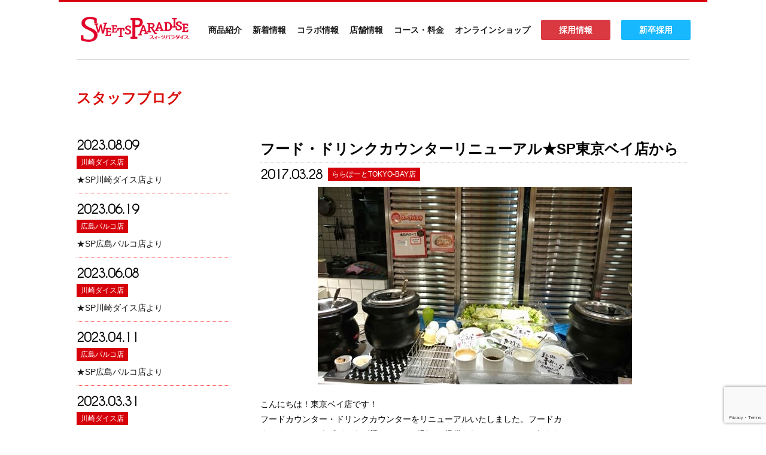

--- FILE ---
content_type: text/html; charset=UTF-8
request_url: https://www.sweets-paradise.jp/sweets_paradise_blog/lalaport-tokyobay/2017/03/28/1307/
body_size: 14580
content:

<!DOCTYPE html>
<html lang="ja">

<head>
  <meta charset="UTF-8">
  <title>公式スイーツパラダイス</title>
  <meta http-equiv="X-UA-Compatible" content="IE=edge">
  <meta name="viewport" content="width=device-width, initial-scale=1">
  
  
		<!-- All in One SEO 4.9.3 - aioseo.com -->
	<meta name="robots" content="max-image-preview:large" />
	<link rel="canonical" href="https://www.sweets-paradise.jp/sweets_paradise_blog/lalaport-tokyobay/2017/03/28/1307/" />
	<meta name="generator" content="All in One SEO (AIOSEO) 4.9.3" />
		<meta property="og:locale" content="ja_JP" />
		<meta property="og:site_name" content="公式スイーツパラダイス" />
		<meta property="og:type" content="article" />
		<meta property="og:title" content="フード・ドリンクカウンターリニューアル★SP東京ベイ店から | 公式スイーツパラダイス" />
		<meta property="og:url" content="https://www.sweets-paradise.jp/sweets_paradise_blog/lalaport-tokyobay/2017/03/28/1307/" />
		<meta property="og:image" content="https://www.sweets-paradise.jp/wp-content/uploads/2019/01/2017_03_02.jpg" />
		<meta property="og:image:secure_url" content="https://www.sweets-paradise.jp/wp-content/uploads/2019/01/2017_03_02.jpg" />
		<meta property="og:image:width" content="525" />
		<meta property="og:image:height" content="330" />
		<meta property="article:published_time" content="2017-03-27T15:00:02+00:00" />
		<meta property="article:modified_time" content="2019-01-16T07:26:33+00:00" />
		<meta name="twitter:card" content="summary" />
		<meta name="twitter:site" content="@SweetsParadise_" />
		<meta name="twitter:title" content="フード・ドリンクカウンターリニューアル★SP東京ベイ店から | 公式スイーツパラダイス" />
		<meta name="twitter:image" content="https://www.sweets-paradise.jp/wp-content/uploads/2019/01/2017_03_02.jpg" />
		<script type="application/ld+json" class="aioseo-schema">
			{"@context":"https:\/\/schema.org","@graph":[{"@type":"BreadcrumbList","@id":"https:\/\/www.sweets-paradise.jp\/sweets_paradise_blog\/lalaport-tokyobay\/2017\/03\/28\/1307\/#breadcrumblist","itemListElement":[{"@type":"ListItem","@id":"https:\/\/www.sweets-paradise.jp#listItem","position":1,"name":"\u30db\u30fc\u30e0","item":"https:\/\/www.sweets-paradise.jp","nextItem":{"@type":"ListItem","@id":"https:\/\/www.sweets-paradise.jp\/sweets_paradise_blog\/#listItem","name":"\u30b9\u30bf\u30c3\u30d5\u30d6\u30ed\u30b0"}},{"@type":"ListItem","@id":"https:\/\/www.sweets-paradise.jp\/sweets_paradise_blog\/#listItem","position":2,"name":"\u30b9\u30bf\u30c3\u30d5\u30d6\u30ed\u30b0","item":"https:\/\/www.sweets-paradise.jp\/sweets_paradise_blog\/","nextItem":{"@type":"ListItem","@id":"https:\/\/www.sweets-paradise.jp\/sweets_paradise_blog\/sweets_paradise_blog_shop\/lalaport-tokyobay\/#listItem","name":"\u3089\u3089\u307d\u30fc\u3068TOKYO-BAY\u5e97"},"previousItem":{"@type":"ListItem","@id":"https:\/\/www.sweets-paradise.jp#listItem","name":"\u30db\u30fc\u30e0"}},{"@type":"ListItem","@id":"https:\/\/www.sweets-paradise.jp\/sweets_paradise_blog\/sweets_paradise_blog_shop\/lalaport-tokyobay\/#listItem","position":3,"name":"\u3089\u3089\u307d\u30fc\u3068TOKYO-BAY\u5e97","item":"https:\/\/www.sweets-paradise.jp\/sweets_paradise_blog\/sweets_paradise_blog_shop\/lalaport-tokyobay\/","nextItem":{"@type":"ListItem","@id":"https:\/\/www.sweets-paradise.jp\/sweets_paradise_blog\/lalaport-tokyobay\/2017\/03\/28\/1307\/#listItem","name":"\u30d5\u30fc\u30c9\u30fb\u30c9\u30ea\u30f3\u30af\u30ab\u30a6\u30f3\u30bf\u30fc\u30ea\u30cb\u30e5\u30fc\u30a2\u30eb\u2605SP\u6771\u4eac\u30d9\u30a4\u5e97\u304b\u3089"},"previousItem":{"@type":"ListItem","@id":"https:\/\/www.sweets-paradise.jp\/sweets_paradise_blog\/#listItem","name":"\u30b9\u30bf\u30c3\u30d5\u30d6\u30ed\u30b0"}},{"@type":"ListItem","@id":"https:\/\/www.sweets-paradise.jp\/sweets_paradise_blog\/lalaport-tokyobay\/2017\/03\/28\/1307\/#listItem","position":4,"name":"\u30d5\u30fc\u30c9\u30fb\u30c9\u30ea\u30f3\u30af\u30ab\u30a6\u30f3\u30bf\u30fc\u30ea\u30cb\u30e5\u30fc\u30a2\u30eb\u2605SP\u6771\u4eac\u30d9\u30a4\u5e97\u304b\u3089","previousItem":{"@type":"ListItem","@id":"https:\/\/www.sweets-paradise.jp\/sweets_paradise_blog\/sweets_paradise_blog_shop\/lalaport-tokyobay\/#listItem","name":"\u3089\u3089\u307d\u30fc\u3068TOKYO-BAY\u5e97"}}]},{"@type":"Organization","@id":"https:\/\/www.sweets-paradise.jp\/#organization","name":"\u516c\u5f0f\u30b9\u30a4\u30fc\u30c4\u30d1\u30e9\u30c0\u30a4\u30b9","description":"\u30b9\u30a4\u30fc\u30c4\u3001\u30d1\u30b9\u30bf\u3001\u30ab\u30ec\u30fc\u306a\u30691,080\u5186\u304b\u3089\u98df\u3079\u653e\u984c\u306e\u30b9\u30a4\u30fc\u30c4\u30d1\u30e9\u30c0\u30a4\u30b9","url":"https:\/\/www.sweets-paradise.jp\/","sameAs":["https:\/\/www.instagram.com\/sweetsparadise\/"]},{"@type":"WebPage","@id":"https:\/\/www.sweets-paradise.jp\/sweets_paradise_blog\/lalaport-tokyobay\/2017\/03\/28\/1307\/#webpage","url":"https:\/\/www.sweets-paradise.jp\/sweets_paradise_blog\/lalaport-tokyobay\/2017\/03\/28\/1307\/","name":"\u30d5\u30fc\u30c9\u30fb\u30c9\u30ea\u30f3\u30af\u30ab\u30a6\u30f3\u30bf\u30fc\u30ea\u30cb\u30e5\u30fc\u30a2\u30eb\u2605SP\u6771\u4eac\u30d9\u30a4\u5e97\u304b\u3089 | \u516c\u5f0f\u30b9\u30a4\u30fc\u30c4\u30d1\u30e9\u30c0\u30a4\u30b9","inLanguage":"ja","isPartOf":{"@id":"https:\/\/www.sweets-paradise.jp\/#website"},"breadcrumb":{"@id":"https:\/\/www.sweets-paradise.jp\/sweets_paradise_blog\/lalaport-tokyobay\/2017\/03\/28\/1307\/#breadcrumblist"},"image":{"@type":"ImageObject","url":"https:\/\/www.sweets-paradise.jp\/wp-content\/uploads\/2019\/01\/2017_03_02.jpg","@id":"https:\/\/www.sweets-paradise.jp\/sweets_paradise_blog\/lalaport-tokyobay\/2017\/03\/28\/1307\/#mainImage","width":525,"height":330},"primaryImageOfPage":{"@id":"https:\/\/www.sweets-paradise.jp\/sweets_paradise_blog\/lalaport-tokyobay\/2017\/03\/28\/1307\/#mainImage"},"datePublished":"2017-03-28T00:00:02+09:00","dateModified":"2019-01-16T16:26:33+09:00"},{"@type":"WebSite","@id":"https:\/\/www.sweets-paradise.jp\/#website","url":"https:\/\/www.sweets-paradise.jp\/","name":"\u516c\u5f0f\u30b9\u30a4\u30fc\u30c4\u30d1\u30e9\u30c0\u30a4\u30b9","description":"\u30b9\u30a4\u30fc\u30c4\u3001\u30d1\u30b9\u30bf\u3001\u30ab\u30ec\u30fc\u306a\u30691,080\u5186\u304b\u3089\u98df\u3079\u653e\u984c\u306e\u30b9\u30a4\u30fc\u30c4\u30d1\u30e9\u30c0\u30a4\u30b9","inLanguage":"ja","publisher":{"@id":"https:\/\/www.sweets-paradise.jp\/#organization"}}]}
		</script>
		<!-- All in One SEO -->

<link rel="alternate" title="oEmbed (JSON)" type="application/json+oembed" href="https://www.sweets-paradise.jp/wp-json/oembed/1.0/embed?url=https%3A%2F%2Fwww.sweets-paradise.jp%2Fsweets_paradise_blog%2Flalaport-tokyobay%2F2017%2F03%2F28%2F1307%2F" />
<link rel="alternate" title="oEmbed (XML)" type="text/xml+oembed" href="https://www.sweets-paradise.jp/wp-json/oembed/1.0/embed?url=https%3A%2F%2Fwww.sweets-paradise.jp%2Fsweets_paradise_blog%2Flalaport-tokyobay%2F2017%2F03%2F28%2F1307%2F&#038;format=xml" />
		<!-- This site uses the Google Analytics by MonsterInsights plugin v9.11.1 - Using Analytics tracking - https://www.monsterinsights.com/ -->
							<script src="//www.googletagmanager.com/gtag/js?id=G-Y8F3J0V0YN"  data-cfasync="false" data-wpfc-render="false" type="text/javascript" async></script>
			<script data-cfasync="false" data-wpfc-render="false" type="text/javascript">
				var mi_version = '9.11.1';
				var mi_track_user = true;
				var mi_no_track_reason = '';
								var MonsterInsightsDefaultLocations = {"page_location":"https:\/\/www.sweets-paradise.jp\/sweets_paradise_blog\/lalaport-tokyobay\/2017\/03\/28\/1307\/"};
								if ( typeof MonsterInsightsPrivacyGuardFilter === 'function' ) {
					var MonsterInsightsLocations = (typeof MonsterInsightsExcludeQuery === 'object') ? MonsterInsightsPrivacyGuardFilter( MonsterInsightsExcludeQuery ) : MonsterInsightsPrivacyGuardFilter( MonsterInsightsDefaultLocations );
				} else {
					var MonsterInsightsLocations = (typeof MonsterInsightsExcludeQuery === 'object') ? MonsterInsightsExcludeQuery : MonsterInsightsDefaultLocations;
				}

								var disableStrs = [
										'ga-disable-G-Y8F3J0V0YN',
									];

				/* Function to detect opted out users */
				function __gtagTrackerIsOptedOut() {
					for (var index = 0; index < disableStrs.length; index++) {
						if (document.cookie.indexOf(disableStrs[index] + '=true') > -1) {
							return true;
						}
					}

					return false;
				}

				/* Disable tracking if the opt-out cookie exists. */
				if (__gtagTrackerIsOptedOut()) {
					for (var index = 0; index < disableStrs.length; index++) {
						window[disableStrs[index]] = true;
					}
				}

				/* Opt-out function */
				function __gtagTrackerOptout() {
					for (var index = 0; index < disableStrs.length; index++) {
						document.cookie = disableStrs[index] + '=true; expires=Thu, 31 Dec 2099 23:59:59 UTC; path=/';
						window[disableStrs[index]] = true;
					}
				}

				if ('undefined' === typeof gaOptout) {
					function gaOptout() {
						__gtagTrackerOptout();
					}
				}
								window.dataLayer = window.dataLayer || [];

				window.MonsterInsightsDualTracker = {
					helpers: {},
					trackers: {},
				};
				if (mi_track_user) {
					function __gtagDataLayer() {
						dataLayer.push(arguments);
					}

					function __gtagTracker(type, name, parameters) {
						if (!parameters) {
							parameters = {};
						}

						if (parameters.send_to) {
							__gtagDataLayer.apply(null, arguments);
							return;
						}

						if (type === 'event') {
														parameters.send_to = monsterinsights_frontend.v4_id;
							var hookName = name;
							if (typeof parameters['event_category'] !== 'undefined') {
								hookName = parameters['event_category'] + ':' + name;
							}

							if (typeof MonsterInsightsDualTracker.trackers[hookName] !== 'undefined') {
								MonsterInsightsDualTracker.trackers[hookName](parameters);
							} else {
								__gtagDataLayer('event', name, parameters);
							}
							
						} else {
							__gtagDataLayer.apply(null, arguments);
						}
					}

					__gtagTracker('js', new Date());
					__gtagTracker('set', {
						'developer_id.dZGIzZG': true,
											});
					if ( MonsterInsightsLocations.page_location ) {
						__gtagTracker('set', MonsterInsightsLocations);
					}
										__gtagTracker('config', 'G-Y8F3J0V0YN', {"forceSSL":"true","link_attribution":"true"} );
										window.gtag = __gtagTracker;										(function () {
						/* https://developers.google.com/analytics/devguides/collection/analyticsjs/ */
						/* ga and __gaTracker compatibility shim. */
						var noopfn = function () {
							return null;
						};
						var newtracker = function () {
							return new Tracker();
						};
						var Tracker = function () {
							return null;
						};
						var p = Tracker.prototype;
						p.get = noopfn;
						p.set = noopfn;
						p.send = function () {
							var args = Array.prototype.slice.call(arguments);
							args.unshift('send');
							__gaTracker.apply(null, args);
						};
						var __gaTracker = function () {
							var len = arguments.length;
							if (len === 0) {
								return;
							}
							var f = arguments[len - 1];
							if (typeof f !== 'object' || f === null || typeof f.hitCallback !== 'function') {
								if ('send' === arguments[0]) {
									var hitConverted, hitObject = false, action;
									if ('event' === arguments[1]) {
										if ('undefined' !== typeof arguments[3]) {
											hitObject = {
												'eventAction': arguments[3],
												'eventCategory': arguments[2],
												'eventLabel': arguments[4],
												'value': arguments[5] ? arguments[5] : 1,
											}
										}
									}
									if ('pageview' === arguments[1]) {
										if ('undefined' !== typeof arguments[2]) {
											hitObject = {
												'eventAction': 'page_view',
												'page_path': arguments[2],
											}
										}
									}
									if (typeof arguments[2] === 'object') {
										hitObject = arguments[2];
									}
									if (typeof arguments[5] === 'object') {
										Object.assign(hitObject, arguments[5]);
									}
									if ('undefined' !== typeof arguments[1].hitType) {
										hitObject = arguments[1];
										if ('pageview' === hitObject.hitType) {
											hitObject.eventAction = 'page_view';
										}
									}
									if (hitObject) {
										action = 'timing' === arguments[1].hitType ? 'timing_complete' : hitObject.eventAction;
										hitConverted = mapArgs(hitObject);
										__gtagTracker('event', action, hitConverted);
									}
								}
								return;
							}

							function mapArgs(args) {
								var arg, hit = {};
								var gaMap = {
									'eventCategory': 'event_category',
									'eventAction': 'event_action',
									'eventLabel': 'event_label',
									'eventValue': 'event_value',
									'nonInteraction': 'non_interaction',
									'timingCategory': 'event_category',
									'timingVar': 'name',
									'timingValue': 'value',
									'timingLabel': 'event_label',
									'page': 'page_path',
									'location': 'page_location',
									'title': 'page_title',
									'referrer' : 'page_referrer',
								};
								for (arg in args) {
																		if (!(!args.hasOwnProperty(arg) || !gaMap.hasOwnProperty(arg))) {
										hit[gaMap[arg]] = args[arg];
									} else {
										hit[arg] = args[arg];
									}
								}
								return hit;
							}

							try {
								f.hitCallback();
							} catch (ex) {
							}
						};
						__gaTracker.create = newtracker;
						__gaTracker.getByName = newtracker;
						__gaTracker.getAll = function () {
							return [];
						};
						__gaTracker.remove = noopfn;
						__gaTracker.loaded = true;
						window['__gaTracker'] = __gaTracker;
					})();
									} else {
										console.log("");
					(function () {
						function __gtagTracker() {
							return null;
						}

						window['__gtagTracker'] = __gtagTracker;
						window['gtag'] = __gtagTracker;
					})();
									}
			</script>
							<!-- / Google Analytics by MonsterInsights -->
		<style id='wp-img-auto-sizes-contain-inline-css' type='text/css'>
img:is([sizes=auto i],[sizes^="auto," i]){contain-intrinsic-size:3000px 1500px}
/*# sourceURL=wp-img-auto-sizes-contain-inline-css */
</style>
<link rel='stylesheet' id='sbi_styles-css' href='https://www.sweets-paradise.jp/wp-content/plugins/instagram-feed/css/sbi-styles.min.css?ver=6.10.0' type='text/css' media='all' />
<style id='wp-emoji-styles-inline-css' type='text/css'>

	img.wp-smiley, img.emoji {
		display: inline !important;
		border: none !important;
		box-shadow: none !important;
		height: 1em !important;
		width: 1em !important;
		margin: 0 0.07em !important;
		vertical-align: -0.1em !important;
		background: none !important;
		padding: 0 !important;
	}
/*# sourceURL=wp-emoji-styles-inline-css */
</style>
<style id='wp-block-library-inline-css' type='text/css'>
:root{--wp-block-synced-color:#7a00df;--wp-block-synced-color--rgb:122,0,223;--wp-bound-block-color:var(--wp-block-synced-color);--wp-editor-canvas-background:#ddd;--wp-admin-theme-color:#007cba;--wp-admin-theme-color--rgb:0,124,186;--wp-admin-theme-color-darker-10:#006ba1;--wp-admin-theme-color-darker-10--rgb:0,107,160.5;--wp-admin-theme-color-darker-20:#005a87;--wp-admin-theme-color-darker-20--rgb:0,90,135;--wp-admin-border-width-focus:2px}@media (min-resolution:192dpi){:root{--wp-admin-border-width-focus:1.5px}}.wp-element-button{cursor:pointer}:root .has-very-light-gray-background-color{background-color:#eee}:root .has-very-dark-gray-background-color{background-color:#313131}:root .has-very-light-gray-color{color:#eee}:root .has-very-dark-gray-color{color:#313131}:root .has-vivid-green-cyan-to-vivid-cyan-blue-gradient-background{background:linear-gradient(135deg,#00d084,#0693e3)}:root .has-purple-crush-gradient-background{background:linear-gradient(135deg,#34e2e4,#4721fb 50%,#ab1dfe)}:root .has-hazy-dawn-gradient-background{background:linear-gradient(135deg,#faaca8,#dad0ec)}:root .has-subdued-olive-gradient-background{background:linear-gradient(135deg,#fafae1,#67a671)}:root .has-atomic-cream-gradient-background{background:linear-gradient(135deg,#fdd79a,#004a59)}:root .has-nightshade-gradient-background{background:linear-gradient(135deg,#330968,#31cdcf)}:root .has-midnight-gradient-background{background:linear-gradient(135deg,#020381,#2874fc)}:root{--wp--preset--font-size--normal:16px;--wp--preset--font-size--huge:42px}.has-regular-font-size{font-size:1em}.has-larger-font-size{font-size:2.625em}.has-normal-font-size{font-size:var(--wp--preset--font-size--normal)}.has-huge-font-size{font-size:var(--wp--preset--font-size--huge)}.has-text-align-center{text-align:center}.has-text-align-left{text-align:left}.has-text-align-right{text-align:right}.has-fit-text{white-space:nowrap!important}#end-resizable-editor-section{display:none}.aligncenter{clear:both}.items-justified-left{justify-content:flex-start}.items-justified-center{justify-content:center}.items-justified-right{justify-content:flex-end}.items-justified-space-between{justify-content:space-between}.screen-reader-text{border:0;clip-path:inset(50%);height:1px;margin:-1px;overflow:hidden;padding:0;position:absolute;width:1px;word-wrap:normal!important}.screen-reader-text:focus{background-color:#ddd;clip-path:none;color:#444;display:block;font-size:1em;height:auto;left:5px;line-height:normal;padding:15px 23px 14px;text-decoration:none;top:5px;width:auto;z-index:100000}html :where(.has-border-color){border-style:solid}html :where([style*=border-top-color]){border-top-style:solid}html :where([style*=border-right-color]){border-right-style:solid}html :where([style*=border-bottom-color]){border-bottom-style:solid}html :where([style*=border-left-color]){border-left-style:solid}html :where([style*=border-width]){border-style:solid}html :where([style*=border-top-width]){border-top-style:solid}html :where([style*=border-right-width]){border-right-style:solid}html :where([style*=border-bottom-width]){border-bottom-style:solid}html :where([style*=border-left-width]){border-left-style:solid}html :where(img[class*=wp-image-]){height:auto;max-width:100%}:where(figure){margin:0 0 1em}html :where(.is-position-sticky){--wp-admin--admin-bar--position-offset:var(--wp-admin--admin-bar--height,0px)}@media screen and (max-width:600px){html :where(.is-position-sticky){--wp-admin--admin-bar--position-offset:0px}}
/*wp_block_styles_on_demand_placeholder:69725fa387beb*/
/*# sourceURL=wp-block-library-inline-css */
</style>
<style id='classic-theme-styles-inline-css' type='text/css'>
/*! This file is auto-generated */
.wp-block-button__link{color:#fff;background-color:#32373c;border-radius:9999px;box-shadow:none;text-decoration:none;padding:calc(.667em + 2px) calc(1.333em + 2px);font-size:1.125em}.wp-block-file__button{background:#32373c;color:#fff;text-decoration:none}
/*# sourceURL=/wp-includes/css/classic-themes.min.css */
</style>
<link rel='stylesheet' id='contact-form-7-css' href='https://www.sweets-paradise.jp/wp-content/plugins/contact-form-7/includes/css/styles.css?ver=6.1.4' type='text/css' media='all' />
<link rel='stylesheet' id='spam-protect-for-contact-form7-css' href='https://www.sweets-paradise.jp/wp-content/plugins/wp-contact-form-7-spam-blocker/frontend/css/spam-protect-for-contact-form7.css?ver=1.0.0' type='text/css' media='all' />
<link rel='stylesheet' id='reset-css' href='https://www.sweets-paradise.jp/wp-content/themes/sweets-paradise/css/reset.css?ver=6.9' type='text/css' media='all' />
<link rel='stylesheet' id='slick-css' href='https://www.sweets-paradise.jp/wp-content/themes/sweets-paradise/css/slick.css?ver=6.9' type='text/css' media='all' />
<link rel='stylesheet' id='slick-theme-css' href='https://www.sweets-paradise.jp/wp-content/themes/sweets-paradise/css/slick-theme.css?ver=6.9' type='text/css' media='all' />
<link rel='stylesheet' id='loaders.min-css' href='https://www.sweets-paradise.jp/wp-content/themes/sweets-paradise/css/loaders.min.css?ver=6.9' type='text/css' media='all' />
<link rel='stylesheet' id='animate-css' href='https://www.sweets-paradise.jp/wp-content/themes/sweets-paradise/css/animate.css?ver=6.9' type='text/css' media='all' />
<link rel='stylesheet' id='style-css' href='https://www.sweets-paradise.jp/wp-content/themes/sweets-paradise/css/style.css?ver=6.9' type='text/css' media='all' />
<link rel='stylesheet' id='wp-pagenavi-css' href='https://www.sweets-paradise.jp/wp-content/plugins/wp-pagenavi/pagenavi-css.css?ver=2.70' type='text/css' media='all' />
<link rel='stylesheet' id='jquery-lazyloadxt-spinner-css-css' href='//www.sweets-paradise.jp/wp-content/plugins/a3-lazy-load/assets/css/jquery.lazyloadxt.spinner.css?ver=6.9' type='text/css' media='all' />
<link rel='stylesheet' id='a3a3_lazy_load-css' href='//www.sweets-paradise.jp/wp-content/uploads/sass/a3_lazy_load.min.css?ver=1645540751' type='text/css' media='all' />
<script type="text/javascript" src="https://www.sweets-paradise.jp/wp-content/plugins/google-analytics-for-wordpress/assets/js/frontend-gtag.min.js?ver=9.11.1" id="monsterinsights-frontend-script-js" async="async" data-wp-strategy="async"></script>
<script data-cfasync="false" data-wpfc-render="false" type="text/javascript" id='monsterinsights-frontend-script-js-extra'>/* <![CDATA[ */
var monsterinsights_frontend = {"js_events_tracking":"true","download_extensions":"doc,pdf,ppt,zip,xls,docx,pptx,xlsx","inbound_paths":"[{\"path\":\"\\\/go\\\/\",\"label\":\"affiliate\"},{\"path\":\"\\\/recommend\\\/\",\"label\":\"affiliate\"}]","home_url":"https:\/\/www.sweets-paradise.jp","hash_tracking":"false","v4_id":"G-Y8F3J0V0YN"};/* ]]> */
</script>
<script type="text/javascript" src="https://www.sweets-paradise.jp/wp-includes/js/jquery/jquery.min.js?ver=3.7.1" id="jquery-core-js"></script>
<script type="text/javascript" src="https://www.sweets-paradise.jp/wp-includes/js/jquery/jquery-migrate.min.js?ver=3.4.1" id="jquery-migrate-js"></script>
<script type="text/javascript" src="https://www.sweets-paradise.jp/wp-content/plugins/wp-contact-form-7-spam-blocker/frontend/js/spam-protect-for-contact-form7.js?ver=1.0.0" id="spam-protect-for-contact-form7-js"></script>
<link rel="https://api.w.org/" href="https://www.sweets-paradise.jp/wp-json/" /><link rel="alternate" title="JSON" type="application/json" href="https://www.sweets-paradise.jp/wp-json/wp/v2/sweets_paradise_blog/1307" /><link rel="EditURI" type="application/rsd+xml" title="RSD" href="https://www.sweets-paradise.jp/xmlrpc.php?rsd" />
<meta name="generator" content="WordPress 6.9" />
<link rel='shortlink' href='https://www.sweets-paradise.jp/?p=1307' />
<meta name="cdp-version" content="1.5.0" /><!-- All in one Favicon 4.8 --><link rel="shortcut icon" href="https://www.sweets-paradise.jp/wp-content/uploads/2019/04/favicon.ico" />
<meta name="redi-version" content="1.2.7" />		<style type="text/css" id="wp-custom-css">
			/*20220408追記（コース・お問い合わせ）*/
.guide__price_txt{
	padding:0 10px;
	margin:10px 0 20px;
}
.guide__price_txt p{
	font-size: 16px;
	line-height: 1.4;
}
.guide__price_txt p a{
	color:#D80C08;
}
@media(max-width: 767px){
	.guide__price_txt p{
	font-size: 13px;
}
}
.contact_sub{
	    font-size: 16px !important;
    line-height: 1.4 !important;
    text-align: center;
    margin: 0 0 50px !important;
}
@media(max-width: 767px){
	.contact_sub{
		 font-size: 14px !important;
		margin: 0 0 30px !important;
	}
}
		</style>
		<meta name="google-site-verification" content="nnLRKNUzfFrYuwTs1XJU9d8Lz8jCS7lSCLXU9THK5CA" />	
<!-- Google tag (gtag.js) -->
<script async src="https://www.googletagmanager.com/gtag/js?id=G-5N7HGQZX3F"></script>
<script>
  window.dataLayer = window.dataLayer || [];
  function gtag(){dataLayer.push(arguments);}
  gtag('js', new Date());

  gtag('config', 'G-5N7HGQZX3F');
</script>
</head>

<body id="top">

  <header class="header">
    <div class="header__inner">
      <div class="logo"><a href="https://www.sweets-paradise.jp"><img src="https://www.sweets-paradise.jp/wp-content/themes/sweets-paradise/img/common/sp-logo.png" alt=""></a></div>
      <label class="navToggle" id="navToggle"> <span></span> <span></span> <span></span> </label>
      <div class="gNavBase"></div>
      <nav class="gNav">





        <ul class="gNav__lists">
          <li class="gNav__list gNav__list_menu">
            <input type="checkbox" id="toggle_sp_menu">
            <label for="toggle_sp_menu">
              <a class="gNav__list_menu_link ">商品紹介</a>
            </label>
            <ul class="gNav__list__sub">
              <li style="background: #ccc;padding: 15px;font-weight: bold;">バイキング形式メニュー</li>
<li><ul style="display: flex;">
              <li><a href="https://www.sweets-paradise.jp/menu/sweets_viking/">スイーツメニュー</a></li>
              <li><a href="https://www.sweets-paradise.jp/menu/food_viking/">フードメニュー</a></li>
</ul><ul style="display: flex;">
              <li><a href="https://www.sweets-paradise.jp/menu/drink_viking/">ドリンクメニュー</a></li>
              <li><a href="https://www.sweets-paradise.jp/menu/event_viking/">フルパラメニュー</a></li>
</ul></li>
              <li style="background: #ccc;padding: 15px;font-weight: bold;">オーダー形式メニュー</li>
<li><ul style="display: flex;">
              <li><a href="https://www.sweets-paradise.jp/menu/sweets_order/">スイーツメニュー</a></li>
              <li><a href="https://www.sweets-paradise.jp/menu/food_order/">フードメニュー</a></li>
</ul><ul style="display: flex;">
              <li><a href="https://www.sweets-paradise.jp/menu/drink_order/">ドリンクメニュー</a></li>
              <li><a href="https://www.sweets-paradise.jp/menu/event_order/">フルパラメニュー</a></li>
</ul></li>
</ul>
          </li>
          <li class="gNav__list"><a href="https://www.sweets-paradise.jp/news/" >新着情報</a></li>
          <li class="gNav__list"><a href="https://www.sweets-paradise.jp/collaboration/" >コラボ情報</a></li>
          <li class="gNav__list gNav__list_menu03">
            <input type="checkbox" id="toggle_sp_menu03">
            <label for="toggle_sp_menu03"><a href="https://www.sweets-paradise.jp/shop/" class="gNav__list_menu_link03">店舗情報</a></label>
            <ul class="gNav__list__sub03">
              <li><a href="https://www.sweets-paradise.jp/shop/#viking-child">バイキング形式店舗</a></li>
              <li><a href="https://www.sweets-paradise.jp/shop/#order-child">オーダー形式店舗</a></li>
              <li><a href="https://www.sweets-paradise.jp/shop/#collabo-child">コラボレーションカフェ</a></li>
              <li><a href="https://www.sweets-paradise.jp/shop/#cakeshop-child">テイクアウトショップ</a></li>
            </ul>
          </li>
          <li class="gNav__list"><a href="https://www.sweets-paradise.jp/guide" >コース・料金</a></li>
          <!-- <li class="gNav__list"><a href="https://www.sweets-paradise.jp/cakeshop" >ケーキショップ</a></li>
          <li class="gNav__list"><a href="https://www.sweets-paradise.jp/blog"  class="current">スタッフブログ</a></li> -->
          <li class="gNav__list gNav__list_menu02">
            <input type="checkbox" id="toggle_sp_menu02">
            <label for="toggle_sp_menu02"><a class="gNav__list_menu_link02">オンラインショップ</a></label>
            <ul class="gNav__list__sub02">
				<!-- <li><a href="https://sweets-paradise.shop/" target="_blank">スイパラ公式ショップ</a></li> -->
				<li><a href="https://store.shopping.yahoo.co.jp/sweets-paradise/" target="_blank">スイパラYahoo! ショップ</a></li>
				<li><a href="https://www.aomi-coffee.com/" target="_blank">青海珈琲</a></li>
				<li><a href="https://www.sweets-paradise.jp/nouen/" target="_blank">スイパラ農園</a></li>
			  </ul>
          </li>
			  <li class="gNav__list recruit_btn"><a href="https://sweets-paradise-job.jp/" target="_blank">採用情報</a></li>
			  <li class="gNav__list recruit_btn new"><a href="https://job.sweets-net.jp/list/sweetsparadise-shinsotsu/" target="_blank">新卒採用</a></li>
        </ul>



      </nav>
    </div>
  </header>

<div class="contents">
  <h1 class="pageTitle">
    スタッフブログ  </h1>

  <div class="news__inner">
    <div class="news__submenu">

      <ul class="news__submenLists">
                         <li class="news__submenList">
         <time class="news__submenListTime">2023.08.09</time>
         <p class="archiveSwe__shop archiveSwe__shop_sub">
           <a href="https://www.sweets-paradise.jp/sweets_paradise_blog/sweets_paradise_blog_shop/kawasaki-dice/" rel="tag">川崎ダイス店</a>         </p>
         <a class="news__submenListLink" href="https://www.sweets-paradise.jp/sweets_paradise_blog/kawasaki-dice/2023/08/09/20731/">★SP川崎ダイス店より</a>

       </li>
             <li class="news__submenList">
         <time class="news__submenListTime">2023.06.19</time>
         <p class="archiveSwe__shop archiveSwe__shop_sub">
           <a href="https://www.sweets-paradise.jp/sweets_paradise_blog/sweets_paradise_blog_shop/parco-hiroshima/" rel="tag">広島パルコ店</a>         </p>
         <a class="news__submenListLink" href="https://www.sweets-paradise.jp/sweets_paradise_blog/parco-hiroshima/2023/06/19/20343/">★SP広島パルコ店より</a>

       </li>
             <li class="news__submenList">
         <time class="news__submenListTime">2023.06.08</time>
         <p class="archiveSwe__shop archiveSwe__shop_sub">
           <a href="https://www.sweets-paradise.jp/sweets_paradise_blog/sweets_paradise_blog_shop/kawasaki-dice/" rel="tag">川崎ダイス店</a>         </p>
         <a class="news__submenListLink" href="https://www.sweets-paradise.jp/sweets_paradise_blog/kawasaki-dice/2023/06/08/20176/">★SP川崎ダイス店より</a>

       </li>
             <li class="news__submenList">
         <time class="news__submenListTime">2023.04.11</time>
         <p class="archiveSwe__shop archiveSwe__shop_sub">
           <a href="https://www.sweets-paradise.jp/sweets_paradise_blog/sweets_paradise_blog_shop/parco-hiroshima/" rel="tag">広島パルコ店</a>         </p>
         <a class="news__submenListLink" href="https://www.sweets-paradise.jp/sweets_paradise_blog/parco-hiroshima/2023/04/11/19787/">★SP広島パルコ店より</a>

       </li>
             <li class="news__submenList">
         <time class="news__submenListTime">2023.03.31</time>
         <p class="archiveSwe__shop archiveSwe__shop_sub">
           <a href="https://www.sweets-paradise.jp/sweets_paradise_blog/sweets_paradise_blog_shop/kawasaki-dice/" rel="tag">川崎ダイス店</a>         </p>
         <a class="news__submenListLink" href="https://www.sweets-paradise.jp/sweets_paradise_blog/kawasaki-dice/2023/03/31/19733/">★SP川崎ダイス店より</a>

       </li>
                  </ul>



      <p class="news__subTitle">店舗別</p>
      <ul class="news__subShopLists">
        	<li class="cat-item cat-item-61"><a href="https://www.sweets-paradise.jp/sweets_paradise_blog/sweets_paradise_blog_shop/marui-omiya/">丸井大宮店</a>
</li>
	<li class="cat-item cat-item-46"><a href="https://www.sweets-paradise.jp/sweets_paradise_blog/sweets_paradise_blog_shop/25-spinns/">Animax Cafe+</a>
</li>
	<li class="cat-item cat-item-62"><a href="https://www.sweets-paradise.jp/sweets_paradise_blog/sweets_paradise_blog_shop/lalaport-tokyobay/">ららぽーとTOKYO-BAY店</a>
</li>
	<li class="cat-item cat-item-121"><a href="https://www.sweets-paradise.jp/sweets_paradise_blog/sweets_paradise_blog_shop/suipara-ec/">スイパラEC</a>
</li>
	<li class="cat-item cat-item-47"><a href="https://www.sweets-paradise.jp/sweets_paradise_blog/sweets_paradise_blog_shop/ooita/">アミュプラザおおいた店</a>
</li>
	<li class="cat-item cat-item-63"><a href="https://www.sweets-paradise.jp/sweets_paradise_blog/sweets_paradise_blog_shop/kawasaki-dice/">川崎ダイス店</a>
</li>
	<li class="cat-item cat-item-48"><a href="https://www.sweets-paradise.jp/sweets_paradise_blog/sweets_paradise_blog_shop/parco-fukuoka/">福岡パルコ店</a>
</li>
	<li class="cat-item cat-item-49"><a href="https://www.sweets-paradise.jp/sweets_paradise_blog/sweets_paradise_blog_shop/parco-hiroshima/">広島パルコ店</a>
</li>
	<li class="cat-item cat-item-65"><a href="https://www.sweets-paradise.jp/sweets_paradise_blog/sweets_paradise_blog_shop/m-modi/">町田モディ店</a>
</li>
	<li class="cat-item cat-item-66"><a href="https://www.sweets-paradise.jp/sweets_paradise_blog/sweets_paradise_blog_shop/ueno-abab/">上野ABAB店</a>
</li>
	<li class="cat-item cat-item-125"><a href="https://www.sweets-paradise.jp/sweets_paradise_blog/sweets_paradise_blog_shop/all_shop/">全店共通</a>
</li>
	<li class="cat-item cat-item-51"><a href="https://www.sweets-paradise.jp/sweets_paradise_blog/sweets_paradise_blog_shop/sendai/">仙台パルコ店</a>
</li>
	<li class="cat-item cat-item-67"><a href="https://www.sweets-paradise.jp/sweets_paradise_blog/sweets_paradise_blog_shop/ikebukuro/">池袋店</a>
</li>
	<li class="cat-item cat-item-52"><a href="https://www.sweets-paradise.jp/sweets_paradise_blog/sweets_paradise_blog_shop/expocity/">エキスポシティ店</a>
</li>
	<li class="cat-item cat-item-68"><a href="https://www.sweets-paradise.jp/sweets_paradise_blog/sweets_paradise_blog_shop/shinjuku-higashiguchi/">新宿東口店</a>
</li>
	<li class="cat-item cat-item-53"><a href="https://www.sweets-paradise.jp/sweets_paradise_blog/sweets_paradise_blog_shop/shijokawaramachi/">四条河原町店</a>
</li>
	<li class="cat-item cat-item-69"><a href="https://www.sweets-paradise.jp/sweets_paradise_blog/sweets_paradise_blog_shop/solado-harajuku/">solado原宿店</a>
</li>
	<li class="cat-item cat-item-54"><a href="https://www.sweets-paradise.jp/sweets_paradise_blog/sweets_paradise_blog_shop/clefy-sannomiya/">クレフィ三宮店</a>
</li>
	<li class="cat-item cat-item-55"><a href="https://www.sweets-paradise.jp/sweets_paradise_blog/sweets_paradise_blog_shop/tennoji/">天王寺店</a>
</li>
	<li class="cat-item cat-item-56"><a href="https://www.sweets-paradise.jp/sweets_paradise_blog/sweets_paradise_blog_shop/umeda/">梅田店</a>
</li>
	<li class="cat-item cat-item-154"><a href="https://www.sweets-paradise.jp/sweets_paradise_blog/sweets_paradise_blog_shop/concept-cafe/">CONCEPT CAFE by SWEETS PARADISE</a>
</li>
	<li class="cat-item cat-item-58"><a href="https://www.sweets-paradise.jp/sweets_paradise_blog/sweets_paradise_blog_shop/parco-nagoya/">名古屋パルコ店</a>
</li>
	<li class="cat-item cat-item-59"><a href="https://www.sweets-paradise.jp/sweets_paradise_blog/sweets_paradise_blog_shop/nagoya-spiraltowers/">名古屋スパイラルタワーズ店</a>
</li>
	<li class="cat-item cat-item-60"><a href="https://www.sweets-paradise.jp/sweets_paradise_blog/sweets_paradise_blog_shop/saitama-fujimi/">ららぽーと富士見店</a>
</li>
	<li class="cat-item cat-item-101"><a href="https://www.sweets-paradise.jp/sweets_paradise_blog/sweets_paradise_blog_shop/colabono/">CoLaBoNo店</a>
</li>
      </ul>



      <p class="news__subTitle">月別</p>
            <div class="news__subTitle_yearBl"><h4 class="news__subTitle_year"><span>2023年</span></h4>
      <ul class="news__subTitle_monthLists">
                    <li class="news__subTitle_monthList">
              <a href="https://www.sweets-paradise.jp/index.php/sweets_paradise_blog/2023/08">
                  8月
                  (1)
              </a>
          </li>
                    <li class="news__subTitle_monthList">
              <a href="https://www.sweets-paradise.jp/index.php/sweets_paradise_blog/2023/06">
                  6月
                  (2)
              </a>
          </li>
                    <li class="news__subTitle_monthList">
              <a href="https://www.sweets-paradise.jp/index.php/sweets_paradise_blog/2023/04">
                  4月
                  (1)
              </a>
          </li>
                    <li class="news__subTitle_monthList">
              <a href="https://www.sweets-paradise.jp/index.php/sweets_paradise_blog/2023/03">
                  3月
                  (1)
              </a>
          </li>
                    <li class="news__subTitle_monthList">
              <a href="https://www.sweets-paradise.jp/index.php/sweets_paradise_blog/2023/02">
                  2月
                  (2)
              </a>
          </li>
                    <li class="news__subTitle_monthList">
              <a href="https://www.sweets-paradise.jp/index.php/sweets_paradise_blog/2023/01">
                  1月
                  (2)
              </a>
          </li>
                            </ul></div>
                    <div class="news__subTitle_yearBl"><h4 class="news__subTitle_year"><span>2022年</span></h4>
      <ul class="news__subTitle_monthLists">
                    <li class="news__subTitle_monthList">
              <a href="https://www.sweets-paradise.jp/index.php/sweets_paradise_blog/2022/12">
                  12月
                  (3)
              </a>
          </li>
                    <li class="news__subTitle_monthList">
              <a href="https://www.sweets-paradise.jp/index.php/sweets_paradise_blog/2022/11">
                  11月
                  (4)
              </a>
          </li>
                    <li class="news__subTitle_monthList">
              <a href="https://www.sweets-paradise.jp/index.php/sweets_paradise_blog/2022/09">
                  9月
                  (6)
              </a>
          </li>
                    <li class="news__subTitle_monthList">
              <a href="https://www.sweets-paradise.jp/index.php/sweets_paradise_blog/2022/08">
                  8月
                  (4)
              </a>
          </li>
                    <li class="news__subTitle_monthList">
              <a href="https://www.sweets-paradise.jp/index.php/sweets_paradise_blog/2022/07">
                  7月
                  (6)
              </a>
          </li>
                    <li class="news__subTitle_monthList">
              <a href="https://www.sweets-paradise.jp/index.php/sweets_paradise_blog/2022/06">
                  6月
                  (16)
              </a>
          </li>
                    <li class="news__subTitle_monthList">
              <a href="https://www.sweets-paradise.jp/index.php/sweets_paradise_blog/2022/05">
                  5月
                  (12)
              </a>
          </li>
                    <li class="news__subTitle_monthList">
              <a href="https://www.sweets-paradise.jp/index.php/sweets_paradise_blog/2022/04">
                  4月
                  (26)
              </a>
          </li>
                    <li class="news__subTitle_monthList">
              <a href="https://www.sweets-paradise.jp/index.php/sweets_paradise_blog/2022/03">
                  3月
                  (34)
              </a>
          </li>
                    <li class="news__subTitle_monthList">
              <a href="https://www.sweets-paradise.jp/index.php/sweets_paradise_blog/2022/02">
                  2月
                  (17)
              </a>
          </li>
                    <li class="news__subTitle_monthList">
              <a href="https://www.sweets-paradise.jp/index.php/sweets_paradise_blog/2022/01">
                  1月
                  (14)
              </a>
          </li>
                            </ul></div>
                    <div class="news__subTitle_yearBl"><h4 class="news__subTitle_year"><span>2021年</span></h4>
      <ul class="news__subTitle_monthLists">
                    <li class="news__subTitle_monthList">
              <a href="https://www.sweets-paradise.jp/index.php/sweets_paradise_blog/2021/12">
                  12月
                  (14)
              </a>
          </li>
                    <li class="news__subTitle_monthList">
              <a href="https://www.sweets-paradise.jp/index.php/sweets_paradise_blog/2021/11">
                  11月
                  (12)
              </a>
          </li>
                    <li class="news__subTitle_monthList">
              <a href="https://www.sweets-paradise.jp/index.php/sweets_paradise_blog/2021/10">
                  10月
                  (9)
              </a>
          </li>
                    <li class="news__subTitle_monthList">
              <a href="https://www.sweets-paradise.jp/index.php/sweets_paradise_blog/2021/09">
                  9月
                  (19)
              </a>
          </li>
                    <li class="news__subTitle_monthList">
              <a href="https://www.sweets-paradise.jp/index.php/sweets_paradise_blog/2021/08">
                  8月
                  (12)
              </a>
          </li>
                    <li class="news__subTitle_monthList">
              <a href="https://www.sweets-paradise.jp/index.php/sweets_paradise_blog/2021/07">
                  7月
                  (18)
              </a>
          </li>
                    <li class="news__subTitle_monthList">
              <a href="https://www.sweets-paradise.jp/index.php/sweets_paradise_blog/2021/06">
                  6月
                  (19)
              </a>
          </li>
                    <li class="news__subTitle_monthList">
              <a href="https://www.sweets-paradise.jp/index.php/sweets_paradise_blog/2021/05">
                  5月
                  (15)
              </a>
          </li>
                    <li class="news__subTitle_monthList">
              <a href="https://www.sweets-paradise.jp/index.php/sweets_paradise_blog/2021/04">
                  4月
                  (18)
              </a>
          </li>
                    <li class="news__subTitle_monthList">
              <a href="https://www.sweets-paradise.jp/index.php/sweets_paradise_blog/2021/03">
                  3月
                  (6)
              </a>
          </li>
                    <li class="news__subTitle_monthList">
              <a href="https://www.sweets-paradise.jp/index.php/sweets_paradise_blog/2021/02">
                  2月
                  (13)
              </a>
          </li>
                    <li class="news__subTitle_monthList">
              <a href="https://www.sweets-paradise.jp/index.php/sweets_paradise_blog/2021/01">
                  1月
                  (12)
              </a>
          </li>
                            </ul></div>
                    <div class="news__subTitle_yearBl"><h4 class="news__subTitle_year"><span>2020年</span></h4>
      <ul class="news__subTitle_monthLists">
                    <li class="news__subTitle_monthList">
              <a href="https://www.sweets-paradise.jp/index.php/sweets_paradise_blog/2020/12">
                  12月
                  (7)
              </a>
          </li>
                    <li class="news__subTitle_monthList">
              <a href="https://www.sweets-paradise.jp/index.php/sweets_paradise_blog/2020/11">
                  11月
                  (6)
              </a>
          </li>
                    <li class="news__subTitle_monthList">
              <a href="https://www.sweets-paradise.jp/index.php/sweets_paradise_blog/2020/10">
                  10月
                  (3)
              </a>
          </li>
                    <li class="news__subTitle_monthList">
              <a href="https://www.sweets-paradise.jp/index.php/sweets_paradise_blog/2020/09">
                  9月
                  (7)
              </a>
          </li>
                    <li class="news__subTitle_monthList">
              <a href="https://www.sweets-paradise.jp/index.php/sweets_paradise_blog/2020/08">
                  8月
                  (10)
              </a>
          </li>
                    <li class="news__subTitle_monthList">
              <a href="https://www.sweets-paradise.jp/index.php/sweets_paradise_blog/2020/07">
                  7月
                  (6)
              </a>
          </li>
                    <li class="news__subTitle_monthList">
              <a href="https://www.sweets-paradise.jp/index.php/sweets_paradise_blog/2020/04">
                  4月
                  (1)
              </a>
          </li>
                    <li class="news__subTitle_monthList">
              <a href="https://www.sweets-paradise.jp/index.php/sweets_paradise_blog/2020/03">
                  3月
                  (2)
              </a>
          </li>
                    <li class="news__subTitle_monthList">
              <a href="https://www.sweets-paradise.jp/index.php/sweets_paradise_blog/2020/01">
                  1月
                  (7)
              </a>
          </li>
                            </ul></div>
                    <div class="news__subTitle_yearBl"><h4 class="news__subTitle_year"><span>2019年</span></h4>
      <ul class="news__subTitle_monthLists">
                    <li class="news__subTitle_monthList">
              <a href="https://www.sweets-paradise.jp/index.php/sweets_paradise_blog/2019/12">
                  12月
                  (15)
              </a>
          </li>
                    <li class="news__subTitle_monthList">
              <a href="https://www.sweets-paradise.jp/index.php/sweets_paradise_blog/2019/11">
                  11月
                  (33)
              </a>
          </li>
                    <li class="news__subTitle_monthList">
              <a href="https://www.sweets-paradise.jp/index.php/sweets_paradise_blog/2019/10">
                  10月
                  (25)
              </a>
          </li>
                    <li class="news__subTitle_monthList">
              <a href="https://www.sweets-paradise.jp/index.php/sweets_paradise_blog/2019/09">
                  9月
                  (23)
              </a>
          </li>
                    <li class="news__subTitle_monthList">
              <a href="https://www.sweets-paradise.jp/index.php/sweets_paradise_blog/2019/08">
                  8月
                  (30)
              </a>
          </li>
                    <li class="news__subTitle_monthList">
              <a href="https://www.sweets-paradise.jp/index.php/sweets_paradise_blog/2019/07">
                  7月
                  (24)
              </a>
          </li>
                    <li class="news__subTitle_monthList">
              <a href="https://www.sweets-paradise.jp/index.php/sweets_paradise_blog/2019/06">
                  6月
                  (32)
              </a>
          </li>
                    <li class="news__subTitle_monthList">
              <a href="https://www.sweets-paradise.jp/index.php/sweets_paradise_blog/2019/05">
                  5月
                  (33)
              </a>
          </li>
                    <li class="news__subTitle_monthList">
              <a href="https://www.sweets-paradise.jp/index.php/sweets_paradise_blog/2019/04">
                  4月
                  (24)
              </a>
          </li>
                    <li class="news__subTitle_monthList">
              <a href="https://www.sweets-paradise.jp/index.php/sweets_paradise_blog/2019/03">
                  3月
                  (3)
              </a>
          </li>
                    <li class="news__subTitle_monthList">
              <a href="https://www.sweets-paradise.jp/index.php/sweets_paradise_blog/2019/02">
                  2月
                  (2)
              </a>
          </li>
                    <li class="news__subTitle_monthList">
              <a href="https://www.sweets-paradise.jp/index.php/sweets_paradise_blog/2019/01">
                  1月
                  (5)
              </a>
          </li>
                            </ul></div>
                    <div class="news__subTitle_yearBl"><h4 class="news__subTitle_year"><span>2018年</span></h4>
      <ul class="news__subTitle_monthLists">
                    <li class="news__subTitle_monthList">
              <a href="https://www.sweets-paradise.jp/index.php/sweets_paradise_blog/2018/11">
                  11月
                  (5)
              </a>
          </li>
                    <li class="news__subTitle_monthList">
              <a href="https://www.sweets-paradise.jp/index.php/sweets_paradise_blog/2018/10">
                  10月
                  (4)
              </a>
          </li>
                    <li class="news__subTitle_monthList">
              <a href="https://www.sweets-paradise.jp/index.php/sweets_paradise_blog/2018/08">
                  8月
                  (2)
              </a>
          </li>
                    <li class="news__subTitle_monthList">
              <a href="https://www.sweets-paradise.jp/index.php/sweets_paradise_blog/2018/07">
                  7月
                  (2)
              </a>
          </li>
                    <li class="news__subTitle_monthList">
              <a href="https://www.sweets-paradise.jp/index.php/sweets_paradise_blog/2018/05">
                  5月
                  (4)
              </a>
          </li>
                    <li class="news__subTitle_monthList">
              <a href="https://www.sweets-paradise.jp/index.php/sweets_paradise_blog/2018/04">
                  4月
                  (1)
              </a>
          </li>
                    <li class="news__subTitle_monthList">
              <a href="https://www.sweets-paradise.jp/index.php/sweets_paradise_blog/2018/02">
                  2月
                  (4)
              </a>
          </li>
                    <li class="news__subTitle_monthList">
              <a href="https://www.sweets-paradise.jp/index.php/sweets_paradise_blog/2018/01">
                  1月
                  (2)
              </a>
          </li>
                            </ul></div>
                    <div class="news__subTitle_yearBl"><h4 class="news__subTitle_year"><span>2017年</span></h4>
      <ul class="news__subTitle_monthLists">
                    <li class="news__subTitle_monthList">
              <a href="https://www.sweets-paradise.jp/index.php/sweets_paradise_blog/2017/12">
                  12月
                  (5)
              </a>
          </li>
                    <li class="news__subTitle_monthList">
              <a href="https://www.sweets-paradise.jp/index.php/sweets_paradise_blog/2017/11">
                  11月
                  (6)
              </a>
          </li>
                    <li class="news__subTitle_monthList">
              <a href="https://www.sweets-paradise.jp/index.php/sweets_paradise_blog/2017/10">
                  10月
                  (6)
              </a>
          </li>
                    <li class="news__subTitle_monthList">
              <a href="https://www.sweets-paradise.jp/index.php/sweets_paradise_blog/2017/09">
                  9月
                  (3)
              </a>
          </li>
                    <li class="news__subTitle_monthList">
              <a href="https://www.sweets-paradise.jp/index.php/sweets_paradise_blog/2017/08">
                  8月
                  (5)
              </a>
          </li>
                    <li class="news__subTitle_monthList">
              <a href="https://www.sweets-paradise.jp/index.php/sweets_paradise_blog/2017/07">
                  7月
                  (3)
              </a>
          </li>
                    <li class="news__subTitle_monthList">
              <a href="https://www.sweets-paradise.jp/index.php/sweets_paradise_blog/2017/06">
                  6月
                  (3)
              </a>
          </li>
                    <li class="news__subTitle_monthList">
              <a href="https://www.sweets-paradise.jp/index.php/sweets_paradise_blog/2017/05">
                  5月
                  (2)
              </a>
          </li>
                    <li class="news__subTitle_monthList">
              <a href="https://www.sweets-paradise.jp/index.php/sweets_paradise_blog/2017/04">
                  4月
                  (6)
              </a>
          </li>
                    <li class="news__subTitle_monthList">
              <a href="https://www.sweets-paradise.jp/index.php/sweets_paradise_blog/2017/03">
                  3月
                  (3)
              </a>
          </li>
                    <li class="news__subTitle_monthList">
              <a href="https://www.sweets-paradise.jp/index.php/sweets_paradise_blog/2017/02">
                  2月
                  (3)
              </a>
          </li>
                            </ul></div>
                    <div class="news__subTitle_yearBl"><h4 class="news__subTitle_year"><span>2016年</span></h4>
      <ul class="news__subTitle_monthLists">
                    <li class="news__subTitle_monthList">
              <a href="https://www.sweets-paradise.jp/index.php/sweets_paradise_blog/2016/12">
                  12月
                  (6)
              </a>
          </li>
                    <li class="news__subTitle_monthList">
              <a href="https://www.sweets-paradise.jp/index.php/sweets_paradise_blog/2016/11">
                  11月
                  (2)
              </a>
          </li>
                    <li class="news__subTitle_monthList">
              <a href="https://www.sweets-paradise.jp/index.php/sweets_paradise_blog/2016/10">
                  10月
                  (2)
              </a>
          </li>
                    <li class="news__subTitle_monthList">
              <a href="https://www.sweets-paradise.jp/index.php/sweets_paradise_blog/2016/09">
                  9月
                  (2)
              </a>
          </li>
                    <li class="news__subTitle_monthList">
              <a href="https://www.sweets-paradise.jp/index.php/sweets_paradise_blog/2016/08">
                  8月
                  (6)
              </a>
          </li>
                    <li class="news__subTitle_monthList">
              <a href="https://www.sweets-paradise.jp/index.php/sweets_paradise_blog/2016/07">
                  7月
                  (1)
              </a>
          </li>
                    <li class="news__subTitle_monthList">
              <a href="https://www.sweets-paradise.jp/index.php/sweets_paradise_blog/2016/06">
                  6月
                  (5)
              </a>
          </li>
                    <li class="news__subTitle_monthList">
              <a href="https://www.sweets-paradise.jp/index.php/sweets_paradise_blog/2016/05">
                  5月
                  (2)
              </a>
          </li>
                    <li class="news__subTitle_monthList">
              <a href="https://www.sweets-paradise.jp/index.php/sweets_paradise_blog/2016/04">
                  4月
                  (5)
              </a>
          </li>
                    <li class="news__subTitle_monthList">
              <a href="https://www.sweets-paradise.jp/index.php/sweets_paradise_blog/2016/03">
                  3月
                  (1)
              </a>
          </li>
                    <li class="news__subTitle_monthList">
              <a href="https://www.sweets-paradise.jp/index.php/sweets_paradise_blog/2016/02">
                  2月
                  (1)
              </a>
          </li>
                    <li class="news__subTitle_monthList">
              <a href="https://www.sweets-paradise.jp/index.php/sweets_paradise_blog/2016/01">
                  1月
                  (4)
              </a>
          </li>
                            </ul></div>
                    <div class="news__subTitle_yearBl"><h4 class="news__subTitle_year"><span>2015年</span></h4>
      <ul class="news__subTitle_monthLists">
                    <li class="news__subTitle_monthList">
              <a href="https://www.sweets-paradise.jp/index.php/sweets_paradise_blog/2015/12">
                  12月
                  (6)
              </a>
          </li>
                    <li class="news__subTitle_monthList">
              <a href="https://www.sweets-paradise.jp/index.php/sweets_paradise_blog/2015/11">
                  11月
                  (5)
              </a>
          </li>
                    <li class="news__subTitle_monthList">
              <a href="https://www.sweets-paradise.jp/index.php/sweets_paradise_blog/2015/10">
                  10月
                  (3)
              </a>
          </li>
                    <li class="news__subTitle_monthList">
              <a href="https://www.sweets-paradise.jp/index.php/sweets_paradise_blog/2015/09">
                  9月
                  (2)
              </a>
          </li>
                    <li class="news__subTitle_monthList">
              <a href="https://www.sweets-paradise.jp/index.php/sweets_paradise_blog/2015/08">
                  8月
                  (1)
              </a>
          </li>
                    <li class="news__subTitle_monthList">
              <a href="https://www.sweets-paradise.jp/index.php/sweets_paradise_blog/2015/07">
                  7月
                  (3)
              </a>
          </li>
                    <li class="news__subTitle_monthList">
              <a href="https://www.sweets-paradise.jp/index.php/sweets_paradise_blog/2015/06">
                  6月
                  (4)
              </a>
          </li>
                    <li class="news__subTitle_monthList">
              <a href="https://www.sweets-paradise.jp/index.php/sweets_paradise_blog/2015/05">
                  5月
                  (3)
              </a>
          </li>
                    <li class="news__subTitle_monthList">
              <a href="https://www.sweets-paradise.jp/index.php/sweets_paradise_blog/2015/04">
                  4月
                  (2)
              </a>
          </li>
                    <li class="news__subTitle_monthList">
              <a href="https://www.sweets-paradise.jp/index.php/sweets_paradise_blog/2015/03">
                  3月
                  (2)
              </a>
          </li>
                    <li class="news__subTitle_monthList">
              <a href="https://www.sweets-paradise.jp/index.php/sweets_paradise_blog/2015/02">
                  2月
                  (1)
              </a>
          </li>
                    <li class="news__subTitle_monthList">
              <a href="https://www.sweets-paradise.jp/index.php/sweets_paradise_blog/2015/01">
                  1月
                  (2)
              </a>
          </li>
                            </ul></div>
                    <div class="news__subTitle_yearBl"><h4 class="news__subTitle_year"><span>2014年</span></h4>
      <ul class="news__subTitle_monthLists">
                    <li class="news__subTitle_monthList">
              <a href="https://www.sweets-paradise.jp/index.php/sweets_paradise_blog/2014/12">
                  12月
                  (9)
              </a>
          </li>
                    <li class="news__subTitle_monthList">
              <a href="https://www.sweets-paradise.jp/index.php/sweets_paradise_blog/2014/11">
                  11月
                  (6)
              </a>
          </li>
                    <li class="news__subTitle_monthList">
              <a href="https://www.sweets-paradise.jp/index.php/sweets_paradise_blog/2014/10">
                  10月
                  (9)
              </a>
          </li>
                    <li class="news__subTitle_monthList">
              <a href="https://www.sweets-paradise.jp/index.php/sweets_paradise_blog/2014/09">
                  9月
                  (9)
              </a>
          </li>
                    <li class="news__subTitle_monthList">
              <a href="https://www.sweets-paradise.jp/index.php/sweets_paradise_blog/2014/08">
                  8月
                  (4)
              </a>
          </li>
                    <li class="news__subTitle_monthList">
              <a href="https://www.sweets-paradise.jp/index.php/sweets_paradise_blog/2014/07">
                  7月
                  (6)
              </a>
          </li>
                    <li class="news__subTitle_monthList">
              <a href="https://www.sweets-paradise.jp/index.php/sweets_paradise_blog/2014/06">
                  6月
                  (9)
              </a>
          </li>
                    <li class="news__subTitle_monthList">
              <a href="https://www.sweets-paradise.jp/index.php/sweets_paradise_blog/2014/05">
                  5月
                  (11)
              </a>
          </li>
                    <li class="news__subTitle_monthList">
              <a href="https://www.sweets-paradise.jp/index.php/sweets_paradise_blog/2014/04">
                  4月
                  (5)
              </a>
          </li>
                    <li class="news__subTitle_monthList">
              <a href="https://www.sweets-paradise.jp/index.php/sweets_paradise_blog/2014/03">
                  3月
                  (8)
              </a>
          </li>
                    <li class="news__subTitle_monthList">
              <a href="https://www.sweets-paradise.jp/index.php/sweets_paradise_blog/2014/02">
                  2月
                  (5)
              </a>
          </li>
                    <li class="news__subTitle_monthList">
              <a href="https://www.sweets-paradise.jp/index.php/sweets_paradise_blog/2014/01">
                  1月
                  (7)
              </a>
          </li>
                            </ul></div>
                    <div class="news__subTitle_yearBl"><h4 class="news__subTitle_year"><span>2013年</span></h4>
      <ul class="news__subTitle_monthLists">
                    <li class="news__subTitle_monthList">
              <a href="https://www.sweets-paradise.jp/index.php/sweets_paradise_blog/2013/12">
                  12月
                  (17)
              </a>
          </li>
                    <li class="news__subTitle_monthList">
              <a href="https://www.sweets-paradise.jp/index.php/sweets_paradise_blog/2013/11">
                  11月
                  (4)
              </a>
          </li>
                    <li class="news__subTitle_monthList">
              <a href="https://www.sweets-paradise.jp/index.php/sweets_paradise_blog/2013/10">
                  10月
                  (13)
              </a>
          </li>
                    <li class="news__subTitle_monthList">
              <a href="https://www.sweets-paradise.jp/index.php/sweets_paradise_blog/2013/09">
                  9月
                  (11)
              </a>
          </li>
                    <li class="news__subTitle_monthList">
              <a href="https://www.sweets-paradise.jp/index.php/sweets_paradise_blog/2013/08">
                  8月
                  (5)
              </a>
          </li>
                    <li class="news__subTitle_monthList">
              <a href="https://www.sweets-paradise.jp/index.php/sweets_paradise_blog/2013/07">
                  7月
                  (10)
              </a>
          </li>
                    <li class="news__subTitle_monthList">
              <a href="https://www.sweets-paradise.jp/index.php/sweets_paradise_blog/2013/06">
                  6月
                  (11)
              </a>
          </li>
                    <li class="news__subTitle_monthList">
              <a href="https://www.sweets-paradise.jp/index.php/sweets_paradise_blog/2013/05">
                  5月
                  (13)
              </a>
          </li>
                    <li class="news__subTitle_monthList">
              <a href="https://www.sweets-paradise.jp/index.php/sweets_paradise_blog/2013/04">
                  4月
                  (10)
              </a>
          </li>
                    <li class="news__subTitle_monthList">
              <a href="https://www.sweets-paradise.jp/index.php/sweets_paradise_blog/2013/03">
                  3月
                  (13)
              </a>
          </li>
                    <li class="news__subTitle_monthList">
              <a href="https://www.sweets-paradise.jp/index.php/sweets_paradise_blog/2013/02">
                  2月
                  (15)
              </a>
          </li>
                    <li class="news__subTitle_monthList">
              <a href="https://www.sweets-paradise.jp/index.php/sweets_paradise_blog/2013/01">
                  1月
                  (13)
              </a>
          </li>
                            </ul></div>
                    <div class="news__subTitle_yearBl"><h4 class="news__subTitle_year"><span>2012年</span></h4>
      <ul class="news__subTitle_monthLists">
                    <li class="news__subTitle_monthList">
              <a href="https://www.sweets-paradise.jp/index.php/sweets_paradise_blog/2012/12">
                  12月
                  (17)
              </a>
          </li>
                    <li class="news__subTitle_monthList">
              <a href="https://www.sweets-paradise.jp/index.php/sweets_paradise_blog/2012/11">
                  11月
                  (10)
              </a>
          </li>
                    <li class="news__subTitle_monthList">
              <a href="https://www.sweets-paradise.jp/index.php/sweets_paradise_blog/2012/10">
                  10月
                  (12)
              </a>
          </li>
                    <li class="news__subTitle_monthList">
              <a href="https://www.sweets-paradise.jp/index.php/sweets_paradise_blog/2012/09">
                  9月
                  (8)
              </a>
          </li>
                    <li class="news__subTitle_monthList">
              <a href="https://www.sweets-paradise.jp/index.php/sweets_paradise_blog/2012/08">
                  8月
                  (9)
              </a>
          </li>
                    <li class="news__subTitle_monthList">
              <a href="https://www.sweets-paradise.jp/index.php/sweets_paradise_blog/2012/07">
                  7月
                  (9)
              </a>
          </li>
                    <li class="news__subTitle_monthList">
              <a href="https://www.sweets-paradise.jp/index.php/sweets_paradise_blog/2012/06">
                  6月
                  (9)
              </a>
          </li>
                    <li class="news__subTitle_monthList">
              <a href="https://www.sweets-paradise.jp/index.php/sweets_paradise_blog/2012/05">
                  5月
                  (9)
              </a>
          </li>
                    <li class="news__subTitle_monthList">
              <a href="https://www.sweets-paradise.jp/index.php/sweets_paradise_blog/2012/04">
                  4月
                  (9)
              </a>
          </li>
                    <li class="news__subTitle_monthList">
              <a href="https://www.sweets-paradise.jp/index.php/sweets_paradise_blog/2012/03">
                  3月
                  (10)
              </a>
          </li>
                    <li class="news__subTitle_monthList">
              <a href="https://www.sweets-paradise.jp/index.php/sweets_paradise_blog/2012/02">
                  2月
                  (8)
              </a>
          </li>
                    <li class="news__subTitle_monthList">
              <a href="https://www.sweets-paradise.jp/index.php/sweets_paradise_blog/2012/01">
                  1月
                  (9)
              </a>
          </li>
                            </ul></div>
                    <div class="news__subTitle_yearBl"><h4 class="news__subTitle_year"><span>2011年</span></h4>
      <ul class="news__subTitle_monthLists">
                    <li class="news__subTitle_monthList">
              <a href="https://www.sweets-paradise.jp/index.php/sweets_paradise_blog/2011/12">
                  12月
                  (14)
              </a>
          </li>
                    <li class="news__subTitle_monthList">
              <a href="https://www.sweets-paradise.jp/index.php/sweets_paradise_blog/2011/11">
                  11月
                  (16)
              </a>
          </li>
                    <li class="news__subTitle_monthList">
              <a href="https://www.sweets-paradise.jp/index.php/sweets_paradise_blog/2011/10">
                  10月
                  (11)
              </a>
          </li>
                    <li class="news__subTitle_monthList">
              <a href="https://www.sweets-paradise.jp/index.php/sweets_paradise_blog/2011/09">
                  9月
                  (2)
              </a>
          </li>
                    <li class="news__subTitle_monthList">
              <a href="https://www.sweets-paradise.jp/index.php/sweets_paradise_blog/2011/08">
                  8月
                  (2)
              </a>
          </li>
                </ul></div>

    </div><!-- news__submenu   -->



    <div class="news__body">

              <div class="news__titleWrap">
          <h1 class="news__title">フード・ドリンクカウンターリニューアル★SP東京ベイ店から</h1>
          <time class="news__time">2017.03.28</time>
          <p class="archiveSwe__shop_single">
            <a href="https://www.sweets-paradise.jp/sweets_paradise_blog/sweets_paradise_blog_shop/lalaport-tokyobay/" rel="tag">ららぽーとTOKYO-BAY店</a>          </p>
        </div>


        <div class="news__bodyArticle">

                      <div class="news__bodyArticle_thumb"><img width="525" height="330" src="//www.sweets-paradise.jp/wp-content/plugins/a3-lazy-load/assets/images/lazy_placeholder.gif" data-lazy-type="image" data-src="https://www.sweets-paradise.jp/wp-content/uploads/2019/01/2017_03_02.jpg" class="lazy lazy-hidden attachment-post-thumbnail size-post-thumbnail wp-post-image" alt="" decoding="async" fetchpriority="high" /><noscript><img width="525" height="330" src="https://www.sweets-paradise.jp/wp-content/uploads/2019/01/2017_03_02.jpg" class="attachment-post-thumbnail size-post-thumbnail wp-post-image" alt="" decoding="async" fetchpriority="high" /></noscript></div>          
          <p>こんにちは！東京ベイ店です！<br />
フードカウンター・ドリンクカウンターをリニューアルいたしました。フードカ<br />
ウンターでは、まずパスタが麺とソースが別々で提供されているので、お好きな<br />
ものをお好きな分だけ食べられます。食べたかったのにすぐ無くなっちゃったが<br />
無くなりましたよ！また、サラダバーもリニューアル。季節の野菜を取り入れて<br />
おります。今流行りのキヌアドレッシングでいかがでしょうか？スープはただ飲<br />
むだけじゃもったいないですよ！お勧めはスープパスタ。トッピングもご用意し<br />
ているので、ぜひスープパスタでお召し上がりください！</p>
<p><img decoding="async" class="lazy lazy-hidden alignnone size-full wp-image-1303" src="//www.sweets-paradise.jp/wp-content/plugins/a3-lazy-load/assets/images/lazy_placeholder.gif" data-lazy-type="image" data-src="https://www.sweets-paradise.jp/wp-content/uploads/2019/01/2017_03_02.jpg" alt="" width="525" height="330" /><noscript><img decoding="async" class="alignnone size-full wp-image-1303" src="https://www.sweets-paradise.jp/wp-content/uploads/2019/01/2017_03_02.jpg" alt="" width="525" height="330" /></noscript></p>
<p>ドリンクカウンターもリニューアル。ティーバーが20種類に増えました。そして、<br />
フレーバーシロップ・フレーバーウォーターが登場！シロップは炭酸水に混ぜて<br />
お飲みください！フレーバーウォーターは6種類ご用意しています。ほんのりフ<br />
ルーツの香りが楽しめてお口もすっきり。</p>
<p><img decoding="async" class="lazy lazy-hidden alignnone size-full wp-image-1304" src="//www.sweets-paradise.jp/wp-content/plugins/a3-lazy-load/assets/images/lazy_placeholder.gif" data-lazy-type="image" data-src="https://www.sweets-paradise.jp/wp-content/uploads/2019/01/2017_03_03.jpg" alt="" width="525" height="330" /><noscript><img decoding="async" class="alignnone size-full wp-image-1304" src="https://www.sweets-paradise.jp/wp-content/uploads/2019/01/2017_03_03.jpg" alt="" width="525" height="330" /></noscript></p>
<p>そしてこちらが大人気！ふりふりコーナー！ポップコーンとパスタフリットをお<br />
好きなフレーバーでお好きな味に！いつまでも食べれちゃいます。しょっぱいも<br />
のから甘いものまで8種類のフレーバーをご用意しています。みんなでふりふり<br />
しちゃいましょう。</p>
<p><img loading="lazy" decoding="async" class="lazy lazy-hidden alignnone size-full wp-image-1305" src="//www.sweets-paradise.jp/wp-content/plugins/a3-lazy-load/assets/images/lazy_placeholder.gif" data-lazy-type="image" data-src="https://www.sweets-paradise.jp/wp-content/uploads/2019/01/2017_03_04.jpg" alt="" width="525" height="330" /><noscript><img loading="lazy" decoding="async" class="alignnone size-full wp-image-1305" src="https://www.sweets-paradise.jp/wp-content/uploads/2019/01/2017_03_04.jpg" alt="" width="525" height="330" /></noscript></p>
<p>ぜひぜひご来店お待ちしております！！</p>
        </div>
          </div>

  </div>





</div>




<footer class="footer">

<div class="footer__banners">
  <div class="footer__bannersInner">
    <ul class="footer__bannersLists">
      <li class="footer__bannersList">
        <a class="footer__bannersLink" href="https://sweets-paradise-job.jp/" target="_blank">
            <img src="https://www.sweets-paradise.jp/wp-content/themes/sweets-paradise/img/common/sp_recruit.jpg" alt="">
        </a>
      </li>
      <li class="footer__bannersList">
        <a class="footer__bannersLink" href="https://www.youtube.com/channel/UCXx7TB1_FdmKmFIOli9JKGA" target="_blank">
            <img src="https://www.sweets-paradise.jp/wp-content/themes/sweets-paradise/img/common/sp_youtube.jpg" alt="" >
        </a>
      </li>
      <li class="footer__bannersList">
        <a class="footer__bannersLink" href="https://twitter.com/sp_collabo" target="_blank" >
            <img src="https://www.sweets-paradise.jp/wp-content/themes/sweets-paradise/img/common/sp_twitter_collabo.jpg" alt="">
        </a>
      </li>
    </ul>
  </div>
</div>

<div class="footer__appWrap">
  <div class="footer__app">
    <h2 class="footer__appTitle">スイーツパラダイス 公式アプリ(スイパラ)</h2>
    <p class="footer__appTxt">24時間いつでもアプリから予約やショッピングができます！ <br>
さらにイベント情報などをいち早くお伝えします。</p>
    <a class="footer__appLink" href="/app/">詳しくはこちら</a>
    <div class="footer__appL">
      <div class="footer__appMock">
        <img src="" alt="">
        <img src="https://www.sweets-paradise.jp/wp-content/themes/sweets-paradise/img/common/mock.png" alt="">
      </div>
      <div class="footer__appBtn">
        <a class="footer__appBtnLink" href="https://play.google.com/store/apps/details?id=jp.digitallab.sweetsparadise&hl=ja" target="_blank"><img src="https://www.sweets-paradise.jp/wp-content/themes/sweets-paradise/img/common/btn_googleplay.png" alt=""></a>
        <a class="footer__appBtnLink" href="https://itunes.apple.com/jp/app/%E3%82%B9%E3%82%A4%E3%83%BC%E3%83%84%E3%83%91%E3%83%A9%E3%83%80%E3%82%A4%E3%82%B9-%E5%85%AC%E5%BC%8F%E3%82%A2%E3%83%97%E3%83%AA-%E3%82%B9%E3%82%A4%E3%83%91%E3%83%A9/id1296080564?mt=8" target="_blank"><img src="https://www.sweets-paradise.jp/wp-content/themes/sweets-paradise/img/common/btn_app.png" alt=""></a>
      </div>
    </div>
  </div>
</div>

  <div class="footer__inner">
    <a class="totop" href="#top">
      <img src="https://www.sweets-paradise.jp/wp-content/themes/sweets-paradise/img/common/totop.png" alt="">
    </a>
    <nav class="gNavFt">
      <ul class="gNavFt__lists">
        <li class="gNavFt__list gNavFt__list_first"><a href="/company">会社概要</a></li>
        <li class="gNavFt__list"><a href="/contact-merch">グッズのお問い合わせ</a></li>
        <li class="gNavFt__list"><a href="/contact">お問い合わせ</a></li>
        <li class="gNavFt__list"><a href="/company/privacypolicy">プライバシーポリシー</a></li>
        <li class="gNavFt__list"><a href="/company/utility">このサイトについて</a></li>
        <li class="gNavFt__list"><a href="/sitemap">サイトマップ</a></li>
      </ul>
      <ul class="gNavFt__lists gNavFt__lists_recruit">
        <li class="gNavFt__list"><a href="https://sweets-paradise-job.jp/" target="_blank">採用情報</a></li>
      </ul>
      <ul class="gNavFt__lists gNavFt__lists_sns">
        <li class="gNavFt__list gNavFt__list_insta">
          <a href="https://www.instagram.com/sweetsparadise/" target="_blank">
            <img src="https://www.sweets-paradise.jp/wp-content/themes/sweets-paradise/img/common/ft_i_insta.png" alt="">Instagram</a>
          </li>
        <li class="gNavFt__list gNavFt__list_youtube">
          <a href="https://www.youtube.com/channel/UCXx7TB1_FdmKmFIOli9JKGA" target="_blank">
            <img src="https://www.sweets-paradise.jp/wp-content/themes/sweets-paradise/img/common/ft_i_youtube.png" alt="">YouTube</a></li>
        <li class="gNavFt__list gNavFt__list_facebook">
          <a href="https://www.facebook.com/pages/%E3%82%B9%E3%82%A4%E3%83%BC%E3%83%84%E3%83%91%E3%83%A9%E3%83%80%E3%82%A4%E3%82%B9%E3%82%B9%E3%82%A4%E3%83%91%E3%83%A9/782980885068221?fref=ts" target="_blank">
            <img src="https://www.sweets-paradise.jp/wp-content/themes/sweets-paradise/img/common/ft_i_facebook.png" alt="">facebook</a></li>
        <li class="gNavFt__list gNavFt__list_twitter">
          <a href="https://twitter.com/SweetsParadise_" target="_blank">
            <img src="https://www.sweets-paradise.jp/wp-content/themes/sweets-paradise/img/common/ft_i_twitter.png" alt="">Twitter</a></li>
      </ul>
    </nav>
  </div>
  <p class="copyright"><span> &copy; 2018 INOUE CORPORATION All rights reserved.</span></p>
</footer>
<!--test3-->
<script type="speculationrules">
{"prefetch":[{"source":"document","where":{"and":[{"href_matches":"/*"},{"not":{"href_matches":["/wp-*.php","/wp-admin/*","/wp-content/uploads/*","/wp-content/*","/wp-content/plugins/*","/wp-content/themes/sweets-paradise/*","/*\\?(.+)"]}},{"not":{"selector_matches":"a[rel~=\"nofollow\"]"}},{"not":{"selector_matches":".no-prefetch, .no-prefetch a"}}]},"eagerness":"conservative"}]}
</script>
<script>
document.addEventListener( 'wpcf7mailsent', function( event ) {
  location = 'https://www.sweets-paradise.jp/contact-thanks/'; /* 遷移先のURL */
}, false );
</script><!-- Instagram Feed JS -->
<script type="text/javascript">
var sbiajaxurl = "https://www.sweets-paradise.jp/wp-admin/admin-ajax.php";
</script>
<script type="text/javascript" src="https://www.sweets-paradise.jp/wp-includes/js/dist/hooks.min.js?ver=dd5603f07f9220ed27f1" id="wp-hooks-js"></script>
<script type="text/javascript" src="https://www.sweets-paradise.jp/wp-includes/js/dist/i18n.min.js?ver=c26c3dc7bed366793375" id="wp-i18n-js"></script>
<script type="text/javascript" id="wp-i18n-js-after">
/* <![CDATA[ */
wp.i18n.setLocaleData( { 'text direction\u0004ltr': [ 'ltr' ] } );
//# sourceURL=wp-i18n-js-after
/* ]]> */
</script>
<script type="text/javascript" src="https://www.sweets-paradise.jp/wp-content/plugins/contact-form-7/includes/swv/js/index.js?ver=6.1.4" id="swv-js"></script>
<script type="text/javascript" id="contact-form-7-js-translations">
/* <![CDATA[ */
( function( domain, translations ) {
	var localeData = translations.locale_data[ domain ] || translations.locale_data.messages;
	localeData[""].domain = domain;
	wp.i18n.setLocaleData( localeData, domain );
} )( "contact-form-7", {"translation-revision-date":"2025-11-30 08:12:23+0000","generator":"GlotPress\/4.0.3","domain":"messages","locale_data":{"messages":{"":{"domain":"messages","plural-forms":"nplurals=1; plural=0;","lang":"ja_JP"},"This contact form is placed in the wrong place.":["\u3053\u306e\u30b3\u30f3\u30bf\u30af\u30c8\u30d5\u30a9\u30fc\u30e0\u306f\u9593\u9055\u3063\u305f\u4f4d\u7f6e\u306b\u7f6e\u304b\u308c\u3066\u3044\u307e\u3059\u3002"],"Error:":["\u30a8\u30e9\u30fc:"]}},"comment":{"reference":"includes\/js\/index.js"}} );
//# sourceURL=contact-form-7-js-translations
/* ]]> */
</script>
<script type="text/javascript" id="contact-form-7-js-before">
/* <![CDATA[ */
var wpcf7 = {
    "api": {
        "root": "https:\/\/www.sweets-paradise.jp\/wp-json\/",
        "namespace": "contact-form-7\/v1"
    }
};
//# sourceURL=contact-form-7-js-before
/* ]]> */
</script>
<script type="text/javascript" src="https://www.sweets-paradise.jp/wp-content/plugins/contact-form-7/includes/js/index.js?ver=6.1.4" id="contact-form-7-js"></script>
<script type="text/javascript" src="https://www.sweets-paradise.jp/wp-content/themes/sweets-paradise/js/jquery-1.11.2.min.js?ver=6.9" id="jquery-1.11.2.min.js-js"></script>
<script type="text/javascript" src="https://www.sweets-paradise.jp/wp-content/themes/sweets-paradise/js/slick.min.js?ver=6.9" id="slick.min.js-js"></script>
<script type="text/javascript" src="https://www.sweets-paradise.jp/wp-content/themes/sweets-paradise/js/imgAdjuster.js?ver=6.9" id="imgAdjuster.js-js"></script>
<script type="text/javascript" src="https://www.sweets-paradise.jp/wp-content/themes/sweets-paradise/js/jquery.waypoints.min.js?ver=6.9" id="jquery.waypoints.min.js-js"></script>
<script type="text/javascript" src="https://www.sweets-paradise.jp/wp-content/themes/sweets-paradise/js/jquery.textillate.js?ver=6.9" id="jquery.textillate.js-js"></script>
<script type="text/javascript" src="https://www.sweets-paradise.jp/wp-content/themes/sweets-paradise/js/jquery.fittext.js?ver=6.9" id="jquery.fittext.js-js"></script>
<script type="text/javascript" src="https://www.sweets-paradise.jp/wp-content/themes/sweets-paradise/js/jquery.lettering.js?ver=6.9" id="jquery.lettering.js-js"></script>
<script type="text/javascript" src="https://www.sweets-paradise.jp/wp-content/themes/sweets-paradise/js/custom.js?ver=6.9" id="custom.js-js"></script>
<script type="text/javascript" id="jquery-lazyloadxt-js-extra">
/* <![CDATA[ */
var a3_lazyload_params = {"apply_images":"1","apply_videos":"1"};
//# sourceURL=jquery-lazyloadxt-js-extra
/* ]]> */
</script>
<script type="text/javascript" src="//www.sweets-paradise.jp/wp-content/plugins/a3-lazy-load/assets/js/jquery.lazyloadxt.extra.min.js?ver=2.7.6" id="jquery-lazyloadxt-js"></script>
<script type="text/javascript" src="//www.sweets-paradise.jp/wp-content/plugins/a3-lazy-load/assets/js/jquery.lazyloadxt.srcset.min.js?ver=2.7.6" id="jquery-lazyloadxt-srcset-js"></script>
<script type="text/javascript" id="jquery-lazyloadxt-extend-js-extra">
/* <![CDATA[ */
var a3_lazyload_extend_params = {"edgeY":"0","horizontal_container_classnames":""};
//# sourceURL=jquery-lazyloadxt-extend-js-extra
/* ]]> */
</script>
<script type="text/javascript" src="//www.sweets-paradise.jp/wp-content/plugins/a3-lazy-load/assets/js/jquery.lazyloadxt.extend.js?ver=2.7.6" id="jquery-lazyloadxt-extend-js"></script>
<script type="text/javascript" src="https://www.google.com/recaptcha/api.js?render=6LcvxskZAAAAAJMQQvnERt7WIEiGWwy_rWbsIhAH&amp;ver=3.0" id="google-recaptcha-js"></script>
<script type="text/javascript" src="https://www.sweets-paradise.jp/wp-includes/js/dist/vendor/wp-polyfill.min.js?ver=3.15.0" id="wp-polyfill-js"></script>
<script type="text/javascript" id="wpcf7-recaptcha-js-before">
/* <![CDATA[ */
var wpcf7_recaptcha = {
    "sitekey": "6LcvxskZAAAAAJMQQvnERt7WIEiGWwy_rWbsIhAH",
    "actions": {
        "homepage": "homepage",
        "contactform": "contactform"
    }
};
//# sourceURL=wpcf7-recaptcha-js-before
/* ]]> */
</script>
<script type="text/javascript" src="https://www.sweets-paradise.jp/wp-content/plugins/contact-form-7/modules/recaptcha/index.js?ver=6.1.4" id="wpcf7-recaptcha-js"></script>
<script id="wp-emoji-settings" type="application/json">
{"baseUrl":"https://s.w.org/images/core/emoji/17.0.2/72x72/","ext":".png","svgUrl":"https://s.w.org/images/core/emoji/17.0.2/svg/","svgExt":".svg","source":{"concatemoji":"https://www.sweets-paradise.jp/wp-includes/js/wp-emoji-release.min.js?ver=6.9"}}
</script>
<script type="module">
/* <![CDATA[ */
/*! This file is auto-generated */
const a=JSON.parse(document.getElementById("wp-emoji-settings").textContent),o=(window._wpemojiSettings=a,"wpEmojiSettingsSupports"),s=["flag","emoji"];function i(e){try{var t={supportTests:e,timestamp:(new Date).valueOf()};sessionStorage.setItem(o,JSON.stringify(t))}catch(e){}}function c(e,t,n){e.clearRect(0,0,e.canvas.width,e.canvas.height),e.fillText(t,0,0);t=new Uint32Array(e.getImageData(0,0,e.canvas.width,e.canvas.height).data);e.clearRect(0,0,e.canvas.width,e.canvas.height),e.fillText(n,0,0);const a=new Uint32Array(e.getImageData(0,0,e.canvas.width,e.canvas.height).data);return t.every((e,t)=>e===a[t])}function p(e,t){e.clearRect(0,0,e.canvas.width,e.canvas.height),e.fillText(t,0,0);var n=e.getImageData(16,16,1,1);for(let e=0;e<n.data.length;e++)if(0!==n.data[e])return!1;return!0}function u(e,t,n,a){switch(t){case"flag":return n(e,"\ud83c\udff3\ufe0f\u200d\u26a7\ufe0f","\ud83c\udff3\ufe0f\u200b\u26a7\ufe0f")?!1:!n(e,"\ud83c\udde8\ud83c\uddf6","\ud83c\udde8\u200b\ud83c\uddf6")&&!n(e,"\ud83c\udff4\udb40\udc67\udb40\udc62\udb40\udc65\udb40\udc6e\udb40\udc67\udb40\udc7f","\ud83c\udff4\u200b\udb40\udc67\u200b\udb40\udc62\u200b\udb40\udc65\u200b\udb40\udc6e\u200b\udb40\udc67\u200b\udb40\udc7f");case"emoji":return!a(e,"\ud83e\u1fac8")}return!1}function f(e,t,n,a){let r;const o=(r="undefined"!=typeof WorkerGlobalScope&&self instanceof WorkerGlobalScope?new OffscreenCanvas(300,150):document.createElement("canvas")).getContext("2d",{willReadFrequently:!0}),s=(o.textBaseline="top",o.font="600 32px Arial",{});return e.forEach(e=>{s[e]=t(o,e,n,a)}),s}function r(e){var t=document.createElement("script");t.src=e,t.defer=!0,document.head.appendChild(t)}a.supports={everything:!0,everythingExceptFlag:!0},new Promise(t=>{let n=function(){try{var e=JSON.parse(sessionStorage.getItem(o));if("object"==typeof e&&"number"==typeof e.timestamp&&(new Date).valueOf()<e.timestamp+604800&&"object"==typeof e.supportTests)return e.supportTests}catch(e){}return null}();if(!n){if("undefined"!=typeof Worker&&"undefined"!=typeof OffscreenCanvas&&"undefined"!=typeof URL&&URL.createObjectURL&&"undefined"!=typeof Blob)try{var e="postMessage("+f.toString()+"("+[JSON.stringify(s),u.toString(),c.toString(),p.toString()].join(",")+"));",a=new Blob([e],{type:"text/javascript"});const r=new Worker(URL.createObjectURL(a),{name:"wpTestEmojiSupports"});return void(r.onmessage=e=>{i(n=e.data),r.terminate(),t(n)})}catch(e){}i(n=f(s,u,c,p))}t(n)}).then(e=>{for(const n in e)a.supports[n]=e[n],a.supports.everything=a.supports.everything&&a.supports[n],"flag"!==n&&(a.supports.everythingExceptFlag=a.supports.everythingExceptFlag&&a.supports[n]);var t;a.supports.everythingExceptFlag=a.supports.everythingExceptFlag&&!a.supports.flag,a.supports.everything||((t=a.source||{}).concatemoji?r(t.concatemoji):t.wpemoji&&t.twemoji&&(r(t.twemoji),r(t.wpemoji)))});
//# sourceURL=https://www.sweets-paradise.jp/wp-includes/js/wp-emoji-loader.min.js
/* ]]> */
</script>
<!--test2-->
</body>
</html>


--- FILE ---
content_type: text/html; charset=utf-8
request_url: https://www.google.com/recaptcha/api2/anchor?ar=1&k=6LcvxskZAAAAAJMQQvnERt7WIEiGWwy_rWbsIhAH&co=aHR0cHM6Ly93d3cuc3dlZXRzLXBhcmFkaXNlLmpwOjQ0Mw..&hl=en&v=PoyoqOPhxBO7pBk68S4YbpHZ&size=invisible&anchor-ms=20000&execute-ms=30000&cb=nlg9ofltv6s
body_size: 48749
content:
<!DOCTYPE HTML><html dir="ltr" lang="en"><head><meta http-equiv="Content-Type" content="text/html; charset=UTF-8">
<meta http-equiv="X-UA-Compatible" content="IE=edge">
<title>reCAPTCHA</title>
<style type="text/css">
/* cyrillic-ext */
@font-face {
  font-family: 'Roboto';
  font-style: normal;
  font-weight: 400;
  font-stretch: 100%;
  src: url(//fonts.gstatic.com/s/roboto/v48/KFO7CnqEu92Fr1ME7kSn66aGLdTylUAMa3GUBHMdazTgWw.woff2) format('woff2');
  unicode-range: U+0460-052F, U+1C80-1C8A, U+20B4, U+2DE0-2DFF, U+A640-A69F, U+FE2E-FE2F;
}
/* cyrillic */
@font-face {
  font-family: 'Roboto';
  font-style: normal;
  font-weight: 400;
  font-stretch: 100%;
  src: url(//fonts.gstatic.com/s/roboto/v48/KFO7CnqEu92Fr1ME7kSn66aGLdTylUAMa3iUBHMdazTgWw.woff2) format('woff2');
  unicode-range: U+0301, U+0400-045F, U+0490-0491, U+04B0-04B1, U+2116;
}
/* greek-ext */
@font-face {
  font-family: 'Roboto';
  font-style: normal;
  font-weight: 400;
  font-stretch: 100%;
  src: url(//fonts.gstatic.com/s/roboto/v48/KFO7CnqEu92Fr1ME7kSn66aGLdTylUAMa3CUBHMdazTgWw.woff2) format('woff2');
  unicode-range: U+1F00-1FFF;
}
/* greek */
@font-face {
  font-family: 'Roboto';
  font-style: normal;
  font-weight: 400;
  font-stretch: 100%;
  src: url(//fonts.gstatic.com/s/roboto/v48/KFO7CnqEu92Fr1ME7kSn66aGLdTylUAMa3-UBHMdazTgWw.woff2) format('woff2');
  unicode-range: U+0370-0377, U+037A-037F, U+0384-038A, U+038C, U+038E-03A1, U+03A3-03FF;
}
/* math */
@font-face {
  font-family: 'Roboto';
  font-style: normal;
  font-weight: 400;
  font-stretch: 100%;
  src: url(//fonts.gstatic.com/s/roboto/v48/KFO7CnqEu92Fr1ME7kSn66aGLdTylUAMawCUBHMdazTgWw.woff2) format('woff2');
  unicode-range: U+0302-0303, U+0305, U+0307-0308, U+0310, U+0312, U+0315, U+031A, U+0326-0327, U+032C, U+032F-0330, U+0332-0333, U+0338, U+033A, U+0346, U+034D, U+0391-03A1, U+03A3-03A9, U+03B1-03C9, U+03D1, U+03D5-03D6, U+03F0-03F1, U+03F4-03F5, U+2016-2017, U+2034-2038, U+203C, U+2040, U+2043, U+2047, U+2050, U+2057, U+205F, U+2070-2071, U+2074-208E, U+2090-209C, U+20D0-20DC, U+20E1, U+20E5-20EF, U+2100-2112, U+2114-2115, U+2117-2121, U+2123-214F, U+2190, U+2192, U+2194-21AE, U+21B0-21E5, U+21F1-21F2, U+21F4-2211, U+2213-2214, U+2216-22FF, U+2308-230B, U+2310, U+2319, U+231C-2321, U+2336-237A, U+237C, U+2395, U+239B-23B7, U+23D0, U+23DC-23E1, U+2474-2475, U+25AF, U+25B3, U+25B7, U+25BD, U+25C1, U+25CA, U+25CC, U+25FB, U+266D-266F, U+27C0-27FF, U+2900-2AFF, U+2B0E-2B11, U+2B30-2B4C, U+2BFE, U+3030, U+FF5B, U+FF5D, U+1D400-1D7FF, U+1EE00-1EEFF;
}
/* symbols */
@font-face {
  font-family: 'Roboto';
  font-style: normal;
  font-weight: 400;
  font-stretch: 100%;
  src: url(//fonts.gstatic.com/s/roboto/v48/KFO7CnqEu92Fr1ME7kSn66aGLdTylUAMaxKUBHMdazTgWw.woff2) format('woff2');
  unicode-range: U+0001-000C, U+000E-001F, U+007F-009F, U+20DD-20E0, U+20E2-20E4, U+2150-218F, U+2190, U+2192, U+2194-2199, U+21AF, U+21E6-21F0, U+21F3, U+2218-2219, U+2299, U+22C4-22C6, U+2300-243F, U+2440-244A, U+2460-24FF, U+25A0-27BF, U+2800-28FF, U+2921-2922, U+2981, U+29BF, U+29EB, U+2B00-2BFF, U+4DC0-4DFF, U+FFF9-FFFB, U+10140-1018E, U+10190-1019C, U+101A0, U+101D0-101FD, U+102E0-102FB, U+10E60-10E7E, U+1D2C0-1D2D3, U+1D2E0-1D37F, U+1F000-1F0FF, U+1F100-1F1AD, U+1F1E6-1F1FF, U+1F30D-1F30F, U+1F315, U+1F31C, U+1F31E, U+1F320-1F32C, U+1F336, U+1F378, U+1F37D, U+1F382, U+1F393-1F39F, U+1F3A7-1F3A8, U+1F3AC-1F3AF, U+1F3C2, U+1F3C4-1F3C6, U+1F3CA-1F3CE, U+1F3D4-1F3E0, U+1F3ED, U+1F3F1-1F3F3, U+1F3F5-1F3F7, U+1F408, U+1F415, U+1F41F, U+1F426, U+1F43F, U+1F441-1F442, U+1F444, U+1F446-1F449, U+1F44C-1F44E, U+1F453, U+1F46A, U+1F47D, U+1F4A3, U+1F4B0, U+1F4B3, U+1F4B9, U+1F4BB, U+1F4BF, U+1F4C8-1F4CB, U+1F4D6, U+1F4DA, U+1F4DF, U+1F4E3-1F4E6, U+1F4EA-1F4ED, U+1F4F7, U+1F4F9-1F4FB, U+1F4FD-1F4FE, U+1F503, U+1F507-1F50B, U+1F50D, U+1F512-1F513, U+1F53E-1F54A, U+1F54F-1F5FA, U+1F610, U+1F650-1F67F, U+1F687, U+1F68D, U+1F691, U+1F694, U+1F698, U+1F6AD, U+1F6B2, U+1F6B9-1F6BA, U+1F6BC, U+1F6C6-1F6CF, U+1F6D3-1F6D7, U+1F6E0-1F6EA, U+1F6F0-1F6F3, U+1F6F7-1F6FC, U+1F700-1F7FF, U+1F800-1F80B, U+1F810-1F847, U+1F850-1F859, U+1F860-1F887, U+1F890-1F8AD, U+1F8B0-1F8BB, U+1F8C0-1F8C1, U+1F900-1F90B, U+1F93B, U+1F946, U+1F984, U+1F996, U+1F9E9, U+1FA00-1FA6F, U+1FA70-1FA7C, U+1FA80-1FA89, U+1FA8F-1FAC6, U+1FACE-1FADC, U+1FADF-1FAE9, U+1FAF0-1FAF8, U+1FB00-1FBFF;
}
/* vietnamese */
@font-face {
  font-family: 'Roboto';
  font-style: normal;
  font-weight: 400;
  font-stretch: 100%;
  src: url(//fonts.gstatic.com/s/roboto/v48/KFO7CnqEu92Fr1ME7kSn66aGLdTylUAMa3OUBHMdazTgWw.woff2) format('woff2');
  unicode-range: U+0102-0103, U+0110-0111, U+0128-0129, U+0168-0169, U+01A0-01A1, U+01AF-01B0, U+0300-0301, U+0303-0304, U+0308-0309, U+0323, U+0329, U+1EA0-1EF9, U+20AB;
}
/* latin-ext */
@font-face {
  font-family: 'Roboto';
  font-style: normal;
  font-weight: 400;
  font-stretch: 100%;
  src: url(//fonts.gstatic.com/s/roboto/v48/KFO7CnqEu92Fr1ME7kSn66aGLdTylUAMa3KUBHMdazTgWw.woff2) format('woff2');
  unicode-range: U+0100-02BA, U+02BD-02C5, U+02C7-02CC, U+02CE-02D7, U+02DD-02FF, U+0304, U+0308, U+0329, U+1D00-1DBF, U+1E00-1E9F, U+1EF2-1EFF, U+2020, U+20A0-20AB, U+20AD-20C0, U+2113, U+2C60-2C7F, U+A720-A7FF;
}
/* latin */
@font-face {
  font-family: 'Roboto';
  font-style: normal;
  font-weight: 400;
  font-stretch: 100%;
  src: url(//fonts.gstatic.com/s/roboto/v48/KFO7CnqEu92Fr1ME7kSn66aGLdTylUAMa3yUBHMdazQ.woff2) format('woff2');
  unicode-range: U+0000-00FF, U+0131, U+0152-0153, U+02BB-02BC, U+02C6, U+02DA, U+02DC, U+0304, U+0308, U+0329, U+2000-206F, U+20AC, U+2122, U+2191, U+2193, U+2212, U+2215, U+FEFF, U+FFFD;
}
/* cyrillic-ext */
@font-face {
  font-family: 'Roboto';
  font-style: normal;
  font-weight: 500;
  font-stretch: 100%;
  src: url(//fonts.gstatic.com/s/roboto/v48/KFO7CnqEu92Fr1ME7kSn66aGLdTylUAMa3GUBHMdazTgWw.woff2) format('woff2');
  unicode-range: U+0460-052F, U+1C80-1C8A, U+20B4, U+2DE0-2DFF, U+A640-A69F, U+FE2E-FE2F;
}
/* cyrillic */
@font-face {
  font-family: 'Roboto';
  font-style: normal;
  font-weight: 500;
  font-stretch: 100%;
  src: url(//fonts.gstatic.com/s/roboto/v48/KFO7CnqEu92Fr1ME7kSn66aGLdTylUAMa3iUBHMdazTgWw.woff2) format('woff2');
  unicode-range: U+0301, U+0400-045F, U+0490-0491, U+04B0-04B1, U+2116;
}
/* greek-ext */
@font-face {
  font-family: 'Roboto';
  font-style: normal;
  font-weight: 500;
  font-stretch: 100%;
  src: url(//fonts.gstatic.com/s/roboto/v48/KFO7CnqEu92Fr1ME7kSn66aGLdTylUAMa3CUBHMdazTgWw.woff2) format('woff2');
  unicode-range: U+1F00-1FFF;
}
/* greek */
@font-face {
  font-family: 'Roboto';
  font-style: normal;
  font-weight: 500;
  font-stretch: 100%;
  src: url(//fonts.gstatic.com/s/roboto/v48/KFO7CnqEu92Fr1ME7kSn66aGLdTylUAMa3-UBHMdazTgWw.woff2) format('woff2');
  unicode-range: U+0370-0377, U+037A-037F, U+0384-038A, U+038C, U+038E-03A1, U+03A3-03FF;
}
/* math */
@font-face {
  font-family: 'Roboto';
  font-style: normal;
  font-weight: 500;
  font-stretch: 100%;
  src: url(//fonts.gstatic.com/s/roboto/v48/KFO7CnqEu92Fr1ME7kSn66aGLdTylUAMawCUBHMdazTgWw.woff2) format('woff2');
  unicode-range: U+0302-0303, U+0305, U+0307-0308, U+0310, U+0312, U+0315, U+031A, U+0326-0327, U+032C, U+032F-0330, U+0332-0333, U+0338, U+033A, U+0346, U+034D, U+0391-03A1, U+03A3-03A9, U+03B1-03C9, U+03D1, U+03D5-03D6, U+03F0-03F1, U+03F4-03F5, U+2016-2017, U+2034-2038, U+203C, U+2040, U+2043, U+2047, U+2050, U+2057, U+205F, U+2070-2071, U+2074-208E, U+2090-209C, U+20D0-20DC, U+20E1, U+20E5-20EF, U+2100-2112, U+2114-2115, U+2117-2121, U+2123-214F, U+2190, U+2192, U+2194-21AE, U+21B0-21E5, U+21F1-21F2, U+21F4-2211, U+2213-2214, U+2216-22FF, U+2308-230B, U+2310, U+2319, U+231C-2321, U+2336-237A, U+237C, U+2395, U+239B-23B7, U+23D0, U+23DC-23E1, U+2474-2475, U+25AF, U+25B3, U+25B7, U+25BD, U+25C1, U+25CA, U+25CC, U+25FB, U+266D-266F, U+27C0-27FF, U+2900-2AFF, U+2B0E-2B11, U+2B30-2B4C, U+2BFE, U+3030, U+FF5B, U+FF5D, U+1D400-1D7FF, U+1EE00-1EEFF;
}
/* symbols */
@font-face {
  font-family: 'Roboto';
  font-style: normal;
  font-weight: 500;
  font-stretch: 100%;
  src: url(//fonts.gstatic.com/s/roboto/v48/KFO7CnqEu92Fr1ME7kSn66aGLdTylUAMaxKUBHMdazTgWw.woff2) format('woff2');
  unicode-range: U+0001-000C, U+000E-001F, U+007F-009F, U+20DD-20E0, U+20E2-20E4, U+2150-218F, U+2190, U+2192, U+2194-2199, U+21AF, U+21E6-21F0, U+21F3, U+2218-2219, U+2299, U+22C4-22C6, U+2300-243F, U+2440-244A, U+2460-24FF, U+25A0-27BF, U+2800-28FF, U+2921-2922, U+2981, U+29BF, U+29EB, U+2B00-2BFF, U+4DC0-4DFF, U+FFF9-FFFB, U+10140-1018E, U+10190-1019C, U+101A0, U+101D0-101FD, U+102E0-102FB, U+10E60-10E7E, U+1D2C0-1D2D3, U+1D2E0-1D37F, U+1F000-1F0FF, U+1F100-1F1AD, U+1F1E6-1F1FF, U+1F30D-1F30F, U+1F315, U+1F31C, U+1F31E, U+1F320-1F32C, U+1F336, U+1F378, U+1F37D, U+1F382, U+1F393-1F39F, U+1F3A7-1F3A8, U+1F3AC-1F3AF, U+1F3C2, U+1F3C4-1F3C6, U+1F3CA-1F3CE, U+1F3D4-1F3E0, U+1F3ED, U+1F3F1-1F3F3, U+1F3F5-1F3F7, U+1F408, U+1F415, U+1F41F, U+1F426, U+1F43F, U+1F441-1F442, U+1F444, U+1F446-1F449, U+1F44C-1F44E, U+1F453, U+1F46A, U+1F47D, U+1F4A3, U+1F4B0, U+1F4B3, U+1F4B9, U+1F4BB, U+1F4BF, U+1F4C8-1F4CB, U+1F4D6, U+1F4DA, U+1F4DF, U+1F4E3-1F4E6, U+1F4EA-1F4ED, U+1F4F7, U+1F4F9-1F4FB, U+1F4FD-1F4FE, U+1F503, U+1F507-1F50B, U+1F50D, U+1F512-1F513, U+1F53E-1F54A, U+1F54F-1F5FA, U+1F610, U+1F650-1F67F, U+1F687, U+1F68D, U+1F691, U+1F694, U+1F698, U+1F6AD, U+1F6B2, U+1F6B9-1F6BA, U+1F6BC, U+1F6C6-1F6CF, U+1F6D3-1F6D7, U+1F6E0-1F6EA, U+1F6F0-1F6F3, U+1F6F7-1F6FC, U+1F700-1F7FF, U+1F800-1F80B, U+1F810-1F847, U+1F850-1F859, U+1F860-1F887, U+1F890-1F8AD, U+1F8B0-1F8BB, U+1F8C0-1F8C1, U+1F900-1F90B, U+1F93B, U+1F946, U+1F984, U+1F996, U+1F9E9, U+1FA00-1FA6F, U+1FA70-1FA7C, U+1FA80-1FA89, U+1FA8F-1FAC6, U+1FACE-1FADC, U+1FADF-1FAE9, U+1FAF0-1FAF8, U+1FB00-1FBFF;
}
/* vietnamese */
@font-face {
  font-family: 'Roboto';
  font-style: normal;
  font-weight: 500;
  font-stretch: 100%;
  src: url(//fonts.gstatic.com/s/roboto/v48/KFO7CnqEu92Fr1ME7kSn66aGLdTylUAMa3OUBHMdazTgWw.woff2) format('woff2');
  unicode-range: U+0102-0103, U+0110-0111, U+0128-0129, U+0168-0169, U+01A0-01A1, U+01AF-01B0, U+0300-0301, U+0303-0304, U+0308-0309, U+0323, U+0329, U+1EA0-1EF9, U+20AB;
}
/* latin-ext */
@font-face {
  font-family: 'Roboto';
  font-style: normal;
  font-weight: 500;
  font-stretch: 100%;
  src: url(//fonts.gstatic.com/s/roboto/v48/KFO7CnqEu92Fr1ME7kSn66aGLdTylUAMa3KUBHMdazTgWw.woff2) format('woff2');
  unicode-range: U+0100-02BA, U+02BD-02C5, U+02C7-02CC, U+02CE-02D7, U+02DD-02FF, U+0304, U+0308, U+0329, U+1D00-1DBF, U+1E00-1E9F, U+1EF2-1EFF, U+2020, U+20A0-20AB, U+20AD-20C0, U+2113, U+2C60-2C7F, U+A720-A7FF;
}
/* latin */
@font-face {
  font-family: 'Roboto';
  font-style: normal;
  font-weight: 500;
  font-stretch: 100%;
  src: url(//fonts.gstatic.com/s/roboto/v48/KFO7CnqEu92Fr1ME7kSn66aGLdTylUAMa3yUBHMdazQ.woff2) format('woff2');
  unicode-range: U+0000-00FF, U+0131, U+0152-0153, U+02BB-02BC, U+02C6, U+02DA, U+02DC, U+0304, U+0308, U+0329, U+2000-206F, U+20AC, U+2122, U+2191, U+2193, U+2212, U+2215, U+FEFF, U+FFFD;
}
/* cyrillic-ext */
@font-face {
  font-family: 'Roboto';
  font-style: normal;
  font-weight: 900;
  font-stretch: 100%;
  src: url(//fonts.gstatic.com/s/roboto/v48/KFO7CnqEu92Fr1ME7kSn66aGLdTylUAMa3GUBHMdazTgWw.woff2) format('woff2');
  unicode-range: U+0460-052F, U+1C80-1C8A, U+20B4, U+2DE0-2DFF, U+A640-A69F, U+FE2E-FE2F;
}
/* cyrillic */
@font-face {
  font-family: 'Roboto';
  font-style: normal;
  font-weight: 900;
  font-stretch: 100%;
  src: url(//fonts.gstatic.com/s/roboto/v48/KFO7CnqEu92Fr1ME7kSn66aGLdTylUAMa3iUBHMdazTgWw.woff2) format('woff2');
  unicode-range: U+0301, U+0400-045F, U+0490-0491, U+04B0-04B1, U+2116;
}
/* greek-ext */
@font-face {
  font-family: 'Roboto';
  font-style: normal;
  font-weight: 900;
  font-stretch: 100%;
  src: url(//fonts.gstatic.com/s/roboto/v48/KFO7CnqEu92Fr1ME7kSn66aGLdTylUAMa3CUBHMdazTgWw.woff2) format('woff2');
  unicode-range: U+1F00-1FFF;
}
/* greek */
@font-face {
  font-family: 'Roboto';
  font-style: normal;
  font-weight: 900;
  font-stretch: 100%;
  src: url(//fonts.gstatic.com/s/roboto/v48/KFO7CnqEu92Fr1ME7kSn66aGLdTylUAMa3-UBHMdazTgWw.woff2) format('woff2');
  unicode-range: U+0370-0377, U+037A-037F, U+0384-038A, U+038C, U+038E-03A1, U+03A3-03FF;
}
/* math */
@font-face {
  font-family: 'Roboto';
  font-style: normal;
  font-weight: 900;
  font-stretch: 100%;
  src: url(//fonts.gstatic.com/s/roboto/v48/KFO7CnqEu92Fr1ME7kSn66aGLdTylUAMawCUBHMdazTgWw.woff2) format('woff2');
  unicode-range: U+0302-0303, U+0305, U+0307-0308, U+0310, U+0312, U+0315, U+031A, U+0326-0327, U+032C, U+032F-0330, U+0332-0333, U+0338, U+033A, U+0346, U+034D, U+0391-03A1, U+03A3-03A9, U+03B1-03C9, U+03D1, U+03D5-03D6, U+03F0-03F1, U+03F4-03F5, U+2016-2017, U+2034-2038, U+203C, U+2040, U+2043, U+2047, U+2050, U+2057, U+205F, U+2070-2071, U+2074-208E, U+2090-209C, U+20D0-20DC, U+20E1, U+20E5-20EF, U+2100-2112, U+2114-2115, U+2117-2121, U+2123-214F, U+2190, U+2192, U+2194-21AE, U+21B0-21E5, U+21F1-21F2, U+21F4-2211, U+2213-2214, U+2216-22FF, U+2308-230B, U+2310, U+2319, U+231C-2321, U+2336-237A, U+237C, U+2395, U+239B-23B7, U+23D0, U+23DC-23E1, U+2474-2475, U+25AF, U+25B3, U+25B7, U+25BD, U+25C1, U+25CA, U+25CC, U+25FB, U+266D-266F, U+27C0-27FF, U+2900-2AFF, U+2B0E-2B11, U+2B30-2B4C, U+2BFE, U+3030, U+FF5B, U+FF5D, U+1D400-1D7FF, U+1EE00-1EEFF;
}
/* symbols */
@font-face {
  font-family: 'Roboto';
  font-style: normal;
  font-weight: 900;
  font-stretch: 100%;
  src: url(//fonts.gstatic.com/s/roboto/v48/KFO7CnqEu92Fr1ME7kSn66aGLdTylUAMaxKUBHMdazTgWw.woff2) format('woff2');
  unicode-range: U+0001-000C, U+000E-001F, U+007F-009F, U+20DD-20E0, U+20E2-20E4, U+2150-218F, U+2190, U+2192, U+2194-2199, U+21AF, U+21E6-21F0, U+21F3, U+2218-2219, U+2299, U+22C4-22C6, U+2300-243F, U+2440-244A, U+2460-24FF, U+25A0-27BF, U+2800-28FF, U+2921-2922, U+2981, U+29BF, U+29EB, U+2B00-2BFF, U+4DC0-4DFF, U+FFF9-FFFB, U+10140-1018E, U+10190-1019C, U+101A0, U+101D0-101FD, U+102E0-102FB, U+10E60-10E7E, U+1D2C0-1D2D3, U+1D2E0-1D37F, U+1F000-1F0FF, U+1F100-1F1AD, U+1F1E6-1F1FF, U+1F30D-1F30F, U+1F315, U+1F31C, U+1F31E, U+1F320-1F32C, U+1F336, U+1F378, U+1F37D, U+1F382, U+1F393-1F39F, U+1F3A7-1F3A8, U+1F3AC-1F3AF, U+1F3C2, U+1F3C4-1F3C6, U+1F3CA-1F3CE, U+1F3D4-1F3E0, U+1F3ED, U+1F3F1-1F3F3, U+1F3F5-1F3F7, U+1F408, U+1F415, U+1F41F, U+1F426, U+1F43F, U+1F441-1F442, U+1F444, U+1F446-1F449, U+1F44C-1F44E, U+1F453, U+1F46A, U+1F47D, U+1F4A3, U+1F4B0, U+1F4B3, U+1F4B9, U+1F4BB, U+1F4BF, U+1F4C8-1F4CB, U+1F4D6, U+1F4DA, U+1F4DF, U+1F4E3-1F4E6, U+1F4EA-1F4ED, U+1F4F7, U+1F4F9-1F4FB, U+1F4FD-1F4FE, U+1F503, U+1F507-1F50B, U+1F50D, U+1F512-1F513, U+1F53E-1F54A, U+1F54F-1F5FA, U+1F610, U+1F650-1F67F, U+1F687, U+1F68D, U+1F691, U+1F694, U+1F698, U+1F6AD, U+1F6B2, U+1F6B9-1F6BA, U+1F6BC, U+1F6C6-1F6CF, U+1F6D3-1F6D7, U+1F6E0-1F6EA, U+1F6F0-1F6F3, U+1F6F7-1F6FC, U+1F700-1F7FF, U+1F800-1F80B, U+1F810-1F847, U+1F850-1F859, U+1F860-1F887, U+1F890-1F8AD, U+1F8B0-1F8BB, U+1F8C0-1F8C1, U+1F900-1F90B, U+1F93B, U+1F946, U+1F984, U+1F996, U+1F9E9, U+1FA00-1FA6F, U+1FA70-1FA7C, U+1FA80-1FA89, U+1FA8F-1FAC6, U+1FACE-1FADC, U+1FADF-1FAE9, U+1FAF0-1FAF8, U+1FB00-1FBFF;
}
/* vietnamese */
@font-face {
  font-family: 'Roboto';
  font-style: normal;
  font-weight: 900;
  font-stretch: 100%;
  src: url(//fonts.gstatic.com/s/roboto/v48/KFO7CnqEu92Fr1ME7kSn66aGLdTylUAMa3OUBHMdazTgWw.woff2) format('woff2');
  unicode-range: U+0102-0103, U+0110-0111, U+0128-0129, U+0168-0169, U+01A0-01A1, U+01AF-01B0, U+0300-0301, U+0303-0304, U+0308-0309, U+0323, U+0329, U+1EA0-1EF9, U+20AB;
}
/* latin-ext */
@font-face {
  font-family: 'Roboto';
  font-style: normal;
  font-weight: 900;
  font-stretch: 100%;
  src: url(//fonts.gstatic.com/s/roboto/v48/KFO7CnqEu92Fr1ME7kSn66aGLdTylUAMa3KUBHMdazTgWw.woff2) format('woff2');
  unicode-range: U+0100-02BA, U+02BD-02C5, U+02C7-02CC, U+02CE-02D7, U+02DD-02FF, U+0304, U+0308, U+0329, U+1D00-1DBF, U+1E00-1E9F, U+1EF2-1EFF, U+2020, U+20A0-20AB, U+20AD-20C0, U+2113, U+2C60-2C7F, U+A720-A7FF;
}
/* latin */
@font-face {
  font-family: 'Roboto';
  font-style: normal;
  font-weight: 900;
  font-stretch: 100%;
  src: url(//fonts.gstatic.com/s/roboto/v48/KFO7CnqEu92Fr1ME7kSn66aGLdTylUAMa3yUBHMdazQ.woff2) format('woff2');
  unicode-range: U+0000-00FF, U+0131, U+0152-0153, U+02BB-02BC, U+02C6, U+02DA, U+02DC, U+0304, U+0308, U+0329, U+2000-206F, U+20AC, U+2122, U+2191, U+2193, U+2212, U+2215, U+FEFF, U+FFFD;
}

</style>
<link rel="stylesheet" type="text/css" href="https://www.gstatic.com/recaptcha/releases/PoyoqOPhxBO7pBk68S4YbpHZ/styles__ltr.css">
<script nonce="QAlNf-hbM21zyjzTjfAMQQ" type="text/javascript">window['__recaptcha_api'] = 'https://www.google.com/recaptcha/api2/';</script>
<script type="text/javascript" src="https://www.gstatic.com/recaptcha/releases/PoyoqOPhxBO7pBk68S4YbpHZ/recaptcha__en.js" nonce="QAlNf-hbM21zyjzTjfAMQQ">
      
    </script></head>
<body><div id="rc-anchor-alert" class="rc-anchor-alert"></div>
<input type="hidden" id="recaptcha-token" value="[base64]">
<script type="text/javascript" nonce="QAlNf-hbM21zyjzTjfAMQQ">
      recaptcha.anchor.Main.init("[\x22ainput\x22,[\x22bgdata\x22,\x22\x22,\[base64]/[base64]/[base64]/[base64]/[base64]/UltsKytdPUU6KEU8MjA0OD9SW2wrK109RT4+NnwxOTI6KChFJjY0NTEyKT09NTUyOTYmJk0rMTxjLmxlbmd0aCYmKGMuY2hhckNvZGVBdChNKzEpJjY0NTEyKT09NTYzMjA/[base64]/[base64]/[base64]/[base64]/[base64]/[base64]/[base64]\x22,\[base64]\x22,\x22wrhcw7LDo8KYI8KhT8KBRw7DisKNw4YUAWXChsOQEHnDmybDpVLCnWwBTAvCtwTDpmlNKnZnV8OMSMO/w5J4CkHCuwtiGcKifjJwwrsXw6PDtMK4IsK0wpjCssKPw41sw7hKA8KMN2/DvMOoUcO3w6HDkQnChcOIwociCsOILirCgsOQGnhwH8OWw7rCiTrDk8OEFGcywofDqlHCn8OIwqzDncOfYQbDhMK9wqDCrEXCgEIMw5fDscK3wqoPw7kKwrzCn8KJwqbDvWPDoMKNwonDmXJlwrhAw5U1w4nDksK7XsKRw6AqPMOcW8K0TB/[base64]/CvcORFHwFw580UwdkQsKuworCklRzAcOCw6jCvMK+wp/[base64]/DlcO/wqVjMcOaNcOkHsOnQ8Kzwq8Sw4A9LMOvw5oLwovDoGIcL8ODQsOoEsKBEhPCn8KIKRHCl8KTwp7CoX3Cnm0gbsO+worClRg2bAxJwqbCq8OcwqYMw5USwo/CtCA4w5rDncOowqYyGmnDhsKLCVN9H27Du8KRw4QSw7N5NMKgS2jCjkwmQ8Kaw6zDj0dcFF0Ew4/ClA12wqwGwpjCkU3DsEVrA8K6SlbCosKBwqk/ayHDpjfCniBUwrHDmcKEacOHw7lTw7rCisKIM2ogJcOnw7bCusKDf8OLZx7Dl1U1V8Kqw5/Cng9Bw64iwrEqR0PDrsOYRB3DqXRiecOiw6geZnrCpUnDiMKfw4nDlh3CjcKGw5pGwoXDhhZhDkgJNXFUw4Mzw4/Cq0fCvizDjGNZw5ljLkEkHzjDsMOcDsOew5gVASJcTwTDnsKIaGlLRmMIZMO7eMKGERx/eSnCmcOhXcKPGW1ZPy94UBAqwoXDj25xKMKJwoLChAXCpTh8w68JwpEkHhggwrjCqVLCv3vDssKGwopjw6QYWMOpwqkVwoPClMKFAX3DpMOcd8KhGcKRw4zCvsOow5XCnBnDjhszIyHClQlwDUzCuMO+w5Q2wrLDqMOiwrvDuSQRwpo2EnrDjz85wqnCvG/DqRskwozDu23DrjHCssKLw4o9L8O3GcKiw7DDmcK8fXw0w4XCr8ODeE4vbcOvXSXDmAoiw4nDi2dwRMOFwoZ8HC7DsyBfw5zDvMO9wpgSwoZ8wpjDi8OIwohyJWDCmjI5wphBw6XCqcO6aMKvwrrDqcKeMT5Jw5w4GMKoKxXDvjRtVBfCrsKNWm/DmsKTw57DiBpwwrLCu8Oxwqsrw4DDisOKw6/CscK1AsKCSnxucsOAwo8nYnDCnsONwpnCgXfCvsOzw6DDscKRYG55TSvCiCTCs8KCBXfDoATDq1TDnsODw5p6woQ2w4XDicKzwrzChMKgIWrDnMKdwo4EBlxqwoMEF8KmLMOPfMObwodcw6vChMOLw4YNCMK/w6PDq34EwrfDnMKPeMKaw7NofsKKUcOPMsKvMcKMw4vDul/CtcO+DsOIBEfCkhDChU5vwqAlw6LDuGPDu0PCn8KBDsO7VVHCuMOyO8KMD8OJDy/[base64]/CtG3Cgz3DtWLDjMOfWVEyw4HCtG7DtkAxdSfCicO9GcOBwprCt8O9HMOZw7HDg8ObwpJQVG8nUFYQUxs6w6PDv8KHwqrCrTRxeCAhw5PDhSwwe8OYe3w/bsOaL3shdgXCo8OZwoAkH1TDhEXDtXPCnMOQc8OQw48+UsO+w4LDuUrCox3ClgPDr8K+HW0GwrFfwobCgVzDnRMVw7tkDhIPUMK4CsOSw7bCl8OrWVvDuMKLUcO2wrIzYcKMw5EBw7/DvjkNacK2UDdsccKuwoNdw5vCqDfCsXkJEVbDusKRwrcGwovCrErCq8KBwp5qw4x9DgjCqhtAwofCisKHOMKRw45Ew6BqUMOcUnEsw6fCvQ7DkcOIw6wTeHoJaUPCl1jCugAAwpvDuTHCs8OIX2XCj8K4QUTCpMKkN3Ziw4/Dn8OfwoLDj8O0BFMtd8Krw614D3oiwpIyIsK4VcKww45lUsKVAicgVMO/[base64]/IRMXD3HDlS/DncOfWVzCjcOqNMO3FsK6w4sMwqcPwoDCrW9bDsO/wqwRbsOWw7XCp8OyPcKyeg7CmMKKESTCoMOhFMOKw4DDrHzCsMOEwoPDk0zDg1PCrVHDoWohw69WwoUyYcOXw6UWQAMiw7/[base64]/w4B3wrtHGMOOeS5rwpTDrV/DncOXwrPDtMOtwoxUORvCq0Bjw6DCusOvwpc8woUGwqvCpmbDgRTDncO5WcKDwpI4SCNeR8OJZcK6bgF1VHxYPcOuHMO7FsO9w59EFCN7wp/CtcODcMOSA8OIwpDCtsKbw6LCsE7DnVANd8OccMKKIcK7KsKBG8KLw7MTwpB8wovDlMOGTRZqI8Khw7rCuC3DlmFJZMKqImMTVxPDgmYfA27DvBvDiMODw7zColo4wqvCpnIMRnNJVMO1wqAxw45Uw4FXJXPCnUMnwohiPULCujTDjx/Dr8O5w6fCnSIxW8OlwpPDkcOuOVA3dXFowoceSsOnwqPChl1lwoB4QRUfw6Bcw53CiAYDeD97w7RaNsOcOsKDwprDr8K8w5VRwrrCkC7Dk8OawplHKcOqwpUpw4UFCUwKw7wJYcK1JR/[base64]/[base64]/DrVLCnmzCmgbDuW7CoVTDsGY2TB7CiGbDvmxAE8OTwphSwptuwok/[base64]/w6PCvA8SLA/DhcOMwpg+wonCmFJQGcOqwqfCmWTCt29gworCgMODw4LCrsK2w714dcOoJ1UVTsOdZlJPLCB+w4jCtCJiwrd6w59Iw4/CmBhiwrPCmxhswrRwwpt/di7Do8KHwq1JwqBdYgZEwqo6w6zCoMK4ZFlUVzbCk1HCicKBw6bDjicCw4wRw5rDohXDnMK7w7rColQww7xVw4c/UsKjwpbDjQLDll8wYXFOwqbCpCbDti/CgAFVwrDClDTCkW4yw6sLw5/DuSbCksKDWcKgwpfDm8OFw6wyKGJvw516asKWw6/CiDLDpMKSw6BLwojCrsKxw53DuTxFwpfDkCVEOsOcCy1UwobDocOVw4XDlRNdX8OuC8Oaw5lTdsO/[base64]/[base64]/CpyVmbgZ3esK3asO0wr7CpTQwwrXDsA5Cw5/DgsKJwq8LwqjDskTChmvCkMKDUsKPb8O/w6ojwppTwo3Ci8O1S21yex/CscKHwo52w6LDsTI/w4EmEsKAw6/CmsKtGsOmw7XCkMK5w4ZPw40vYwxSwpcFfjzCpwvCgMO2DgrDkxXDlywdeMO7wpbCo0JKwr7Dj8KmZQgsw6LCscOtacK4Ig/DkA/[base64]/VsKLw6DDqX9jwoskw5g4wqDCvsKaw5lGLXLDuy/DoivCgcKXcsK6wrYVw67Dg8OyfSDCkmPCmjLCq3fClMOfd8OZWsK/b1HDgMKvw6nCgsOUTMKEw6PDo8Orc8OKG8KxAcO/[base64]/DlsOeFHktfMOQNERSJjclZMK/WsO8E8OVHMKRwqpYw5JTwqxOwq4tw4oRUQpsRnFowrVJWUfDrcOMwrd6wpTDuHvDvSDChMOOw7TCgzjDjMOBZ8KGwq4IwrjCgl4lAhRhDcK4LBkYEMOBJMKNZh7CpSXDgsKoZh9NwpcIw6xewrrDjsOpVX4dQsKNw7HDhRHDuCHCssKswp/ClW9kVionwrh0wpDCnUPDg07CjQ1JwqnCh1XDtVDCoijDpMOhw5Uiw6BZBk3DjcKzwoAzw68gDMKLw4LDvMKowpjDojdGwrvChMKmBsO+w6bDjcOGw5Bvw4zChcKQw5YAwrHCucO6wqBXw4zCrDExwqLChcOSw5l/w4VWw4ZdPcK0SwjDgS3DpcKXwqhEwr3DqcO6C3PCpsOhw6rCoWt9aMKMw5hiw6/CoMKhd8K3ASDClTHChyHDmWFhNcKmZxbCusKvwogqwrIzacKRwojCiy/CosKlOxjCuVIlVcK/TcKFZXvCgUPCrGfDq1pgZ8KywrDDsBlvEWFxUx1nAk5rw4tYIzPDhXTDk8Kew7HChkhCdhjDjRE6ZFvCt8O/w5ALYcKjcHwwwpJISHZTw5nDtsOYw6bCuS0IwoZ4ciEAwqJaw7rCgzB6wrNIN8KJwpDCpsOkw4wSw5tmd8ONwofDucKBB8KiwqXDuXnCmQjCv8OYwoLDnhgzKwZFwoLDlHvDlsKLC37CgyZLw4jDgy3CihQ9w4p5wp3DrMO+wr9Iwq7CsRXDsMORw7ggCysqwrUiBsK/w7DCi0vDuFfCmzjCnsOuw59dwrbDnsO9wp/CrCdhSsKewp/[base64]/CkMOfDGNnSEEyVw8Bw53CvMOSQhPCm8OcblnChkoTwqBEw7TCsMKww6JWHMODwoAMWT/CjMOUw4d6EhvDgUkpw7fCncORw67CijvDsyDDpcOAwrUmw4ENWTUow4DClQ/CiMKXwqhfw4fCv8OvZ8OowqgSwptMwr7DtyvDmsOQPXzDp8O4w7fDvMOSccKpwr5owppESW0hLz8pE0XDrUpzwqsOw4/DlsKqw6vCscOgacOAw6EJLsKGUcKgw47CtDUKfTzCmWbDkG7DuMKTw7bDsMOtwq59w6hcJirDsgXDpWXCgh3CrMOHw6FgT8Oqw5JEOsKtKsO8WcKAw7nCvMOjwpxJwqcUw5PDozRsw4x+wpDCkCt6dcKwfMObw73CjsOCHDhkwq/CmUAQXEgeYHLCtcOtC8O5TCxtXMOxQcOcwovDi8O/[base64]/CgcKew484wp7DsUVvX8Onw7kowoXCt0nCjgrDk8OVw6vCnA3CpcOWwoHDv0HClsOhw7XCssKXwqfCsX8uRcOYw6I8w6LCpsOoB2jCisOnSGPDiC3DtjINwrLDpD/DiFDDusONTEvChsOEw7pqZcOPShAsYjrDig5rwqlFWkTDhV7DgMK1w7gTwpEdw6ZdFsKAwqx3A8KPwogMTA4Hw4LDmMOZNMOuWGQgw4tnGsKlwop4Yh1YwoXCm8Olw5wWEkLCosOWRMO6wovCgsOSw6LCjQDDtcKdECbCqQ/ChmPCnh94McOywqjDvGnDols3SVHDlUEfwpTCvcO9LAUiwpZSw4wUwrjDqcKKw7EXwr48wrXDj8KlP8OCbsKZJcO2wpTCgMK1wqceRMOvQE5qwprCicOfXQEjWXtjRBRgw6LCkWItGVkfTnrDhivDkgrCrlYRwqvDgBUlw6DCtA/CtsOow4EeUS8zD8KmIGTDnMKxwo81dw3CoH0tw4LDj8O8VcOYExHDsyU6w4IewowALMOeJcOJw4fClcOmwoE4PSVcNHTClQDDrD3Do8K5w7l8CsO5wrXDvnczDkbDvULCmMKlw7/[base64]/Do8KSw4fDjMOWSAtYwoPCrXwPWSfDnl/[base64]/[base64]/DpcKmw7lVKTsZM8Ofw5bDslYrMzTDlBDDtMOtwqBpw47DtjvDl8KWA8OIwrTCucOgw79ewpgAw5DDmMKAwo1swqR2woLCrsOAFsOKTMKBbmk0B8Omw5XCt8O/OMKew4TClHrDicKqVUTDuMOlEDNYwp9nOMOVRcOLZ8O2OMKbwoLDlWRNwrVLw40/[base64]/[base64]/DlcOGPcKLwqTDgXMRSMOCLnrCukB3BcKIBMO9wqhKWC9dwpUTwpTCtMO/[base64]/IVrCkBF8wqTClMO/[base64]/DhUJAwpRwwpt7SzokIcOuIhrDugrCtsOaw5wCw5dWwo5GWmdrAMKfCyvCk8KNOcOaHEVdYzTCjnhbw6LDol1fHcOVw51hwrYXw4IzwqhfekRHWcO6UMO/wpx/[base64]/[base64]/CicOPDC/DihU9G8K8w4TDhsOeVMOScMOHwrbDnknDuSLDgCLCizjDhcOXHjwiw5tMw5TCv8KeKU3CuVrDlzxzw4XCjsKdb8KqwrNewqdmwovCmMOccsK/I2rCqcK3w6HDsTrCoW3Dl8Ktw6VuG8OgSFMYaMKzNMKHF8OvMlIFQsK2wpgsP0HCjcKLYcOiw4tVwpsXNFBhw5wYwqfDq8KjLMOXw4Ugw5nDhcKLwrfCiEgIUMKDwpPDn3TCmsOlwp05w5h4wpDCjsKNw7rCmDZ4w6ZjwrB7w7/CjxHDtEdCXFtbDMKIwrwrQsOhw7TCjWTDrsOHwq1CY8O8dGjCt8KyXGY8Vgc/wqR5wrhMbkzDgMOJe1DDhMOeLkV4wpBtCcOVw4XCiDrCnw/CljTDtcOGwoTCpsO8bsK1ZljDnHpkw75LccOdw6M2w60PKsKYBwHDuMKWRsKaw7fDpMO8TUo5C8K8wqHDm21zw5XCqE/CmsOpJ8OcFD7CnhvDp33Cl8OsMHrDhTEtwqhTKkNZD8Kewr06GMKfw6XCoEHCoF/[base64]/DvWPDtMKIQsOew58BPcOQw7fCjV8Zw7HCgsO8bMK6wpzCilbDkmBdw70+wociwrF4wrNBwqJ2E8K8FcKLw7vDicOPGMKHAWHDmCU9cMOXwo/DicKiw6dgT8KdQsO4w6zCu8OLYWQGwqnCj0bCg8O9ZsOowqPCnzjCiWBdS8OrPQhxA8KZw7Rvw75Hwr/CjcO1I3Qjw6nCgiHDqcKOdiVSwqLCtTDCo8OMwr7DuXLCoAcjIGTDqBMCJ8KfwqHCgxPDisO4NHrCrDtjNUl4eMO9Qm/CmMO5wpNOwqgVw78WKsKPwrzDpcOIwqjDt2TCrBw9BMKcG8OSDnvCo8KIVggRN8Orc3AMOCjDvsO7wonDg0/CgMKVw4ACw7EYwp4cw5AzRVXCg8OZKMKaDMOZXsKgWcKhw6Mgw5dvUD0AV0s2w5zDhk/Dp0xmworDs8ObVyU+GwbCp8KlGylYGcKmIh3CkcKABSo+wqI5wp3CssOsdGfCvQTDp8OFwqLCr8KjGTPDnF3Cq2zDhcOgEnjCiUYfFkvDqhBNw6HDnsOHZSXDnWUuw6fCpcKlw4PDkMKiOSwTYQEyWsKywpciZMO8A1oiw7oLw6/Dlm3DuMO8w6cmG2JewrNyw7dBw7PDqxDCtsOmw4glwrQJw5DDlWkaGG7DnCrCm1t9fSkmVMKOwoI2TcOywp7CnMKrMMOWw7/CkMOoPQxQWAvCmsOvw6M5Px7DmW8wJS4sGcOUEAjClsKpw6oyaRV8MCDDjsKiFMKGMsKAwrzCjMKjJWDCgzPDhR8ewrfClcOtfWDCpx4HYkHDrCkyw4w/H8O7JCrDsQLDpcK4f0wMPh7CuT0Iw6w/e3gvwpVrw6k2dhbDuMO7wrTCtFcicMKSIsK1V8KwUkASD8KRG8KmwoUPw7bChwZMNzHDjQw5LMKuf31+AlAmAGAaIhfCn2/[base64]/Cp2Ylw6lvwowJEcKuwpbDqX4GwqDDvl7DgcKYCsOyw6cEIMK0VXR4C8KmwrpTwrTDgDHDi8OOw4HDl8KYw7U1w7/Csm7DscK0McKjw6TCncO2wqnCk2DCnGw+UX7CtzEbw7MWw7/ChRLDusKnw7LDgGodOcKjw7/[base64]/CrCXCqXdPOsOhE8Ogwo7DnSPDtMOJRTzDsCDDmGMkdcKjwqjCh0LCpRzCkljDv2rDkkbCkzJ0DCvChcO6CMKzwovCi8O5RiAGworDsMOuwoIKfjI7M8KOwpBEKMOgw7Vow5PCr8KpAmMewrXCoz5aw5fDhUNtwpMWwr1zVXbCp8Opw4DCrsOPcQ/CoQvChcKOY8O6wqROc1TDpWjDi0kHD8Obw6hJacKTEyrDhEbCtDd0w7dADTzDk8KJwpg0wr3Dh2XDsH41GQZ7DMOBcAYnw6JDG8OAw61Pwr1Pfjhww7Eow7vCncKbbcO6w7HDvAXDqEIuanvDqcKyCCtAwpHCkT7CkMKDwrQzST3DpMOTLSfCk8K/BHgPX8KyfcOSw7VGY3DCscO8wrTDmRfCtsO5QsK1cMKtXMOlfjUNTMKVwrbDn08uwo8wKkrDvlDCtW3Cg8OWEFcEwpzClMKfwrjCpMOuw6Yzwog6wppdw74zw71Fw4PDqMOWw58/wq48MEHCmcO1wqQyw7Icw4trPMOtNsOhw4DCj8KLw4sVK1vDgsO+w53Cu1/DnsKCw4TCjsKNwokHSMOATcO1N8O4X8KrwoE9ccOaKwRGw6nDnygqw5p+w5XCiBrCl8ODAMOcMjTCt8KJw4LDklRQw6lnJBV7w4wCR8KPNsOYw7pKJA5ywq1iPRrCp0g/XMO7bU0DTsKXwpHCtzpEP8KrXMObEcOGCg/CtGXDo8OYw5/CgcKewovDo8KjdMKNwqAfbMKIw6svwpvCuTkZwqhjw7zDrQbCvSMJN8O0EcKOfyNxwpEqasKANMOBSgZTJijDvB/DqnHCgQ3Dk8O+dMOKwrHDtwNYwokbH8KDMU3DvMKTwp4GOE1Nw7xEw45CbMKpwrtJMTLDtX4Qw58ywpQpCVIRwrvClsOuAjXDqD/CtMKTJMK3TsOUYzt5eMO4w7/ClcKmw4hKVcOCwqpHDDUOWRPDlcKWw7Zcwo0wFMKew48GFWVHPUPDiRhtwpLCtMKbw4TCiUlhw6V6TBvClMKnA1RxwpPCjsKvSCpha2TDuMOkwoFxw5jCrsK4F2JFwphDSsObb8K9TCbDgyw3w5BXw7PDgcKcA8OfSz83w6vCsk0zw6TDqsOYwpLCvGsNaw/CqMKIw4R7AlwUJ8KpOi1rw5pTwqM4DFfDgsOjX8Kjwohww410w6Mnw5tgw4kyw7XCk3jClnkKQsOLQTszYsKIBcO7DCnCqQgVIk9GPAgbM8Kqw4JMw61Zwr3DhMOXfMK+fcOjwpnCosODcRfDvcKnwrnClyUgwp81w7nCpcK4b8K1KMO+bABowq41cMOsEGsAwo/DtwHDlwJmwrZoAz/DiMKBDWtkChrDnsONwoAYMMKXwozCpsO+w6rDtjc2c2LClMKTwpzDnm8gwojDg8OMwpQww7vDi8K8wrrCj8KLRSsDwpHClkDDoUs/wqvCgcK4woYpJMKxw6J6GMKqwqcoMcKDwpnCi8KiacO6HcKOwpPCpUHCpcK/w6Ute8OzMcKocsOuw5zCj8OwCcOGQwnDqjoNw7J9w4zDvcO3HcOcAsOvGsOrDH0oRhHCuzrCoMKBCx4dw6sjw7vDp1djGSfCnDgvUsOrLcO5w5fDn8KLwrHDsgnCqVrDq0hWw63DrCrCosOYwp/[base64]/CpMO7Z8ORw5/[base64]/Ct2LDmijCly/[base64]/Y8KCLMO4wpRWO8KHFsK3wqTCl0paw64qaX3Dt23CncKuwovDrE1YGy7Ds8OzwpgVw4rCjcO1w7XDq2bCujUYMnwIEsOowqVzV8Ohw5zCucKGf8KDGMKmwrd+w5/[base64]/wrhdKRLCoXlFM8KGw6RqwojDlS1HwrVHUcOJRsKJwoLCr8KYw6PCoHkEwr1XwrbCgMOtwpfDqGHDmcO/L8KrwqfDvSNPIm4nEwfDlcOxwrpvw5x0w7YnLsKpc8K0wq7DhCfCkyAtw4tWMlvDmcOXwol8eWxPD8KzwokuWcORYWVDw4RBwqF7M37CtMKUw5jDqsOBHQwHw5zDocKlw4/DuQDCjTfDuVPCv8Olw7Z2w5omw5fDjx7CrBgjwpd0cC7DmMOoYB7Do8O2AjfCt8KSDsKFVhbDu8KKw5TCq2wTfcOSw4nCpx4Xw5kBwqbDk1Iww4Q1UBV3dcOCwqpew5oiw4Y2DVFow68qw4ZdZ3x2B8Okw7PDvl5ZwppLcQdPdV/[base64]/CrXRYwoApIMOOwojDucKHfcO6w7bCi8Kdw7BtShDDi8KawrfCk8OQex/[base64]/[base64]/DvMOGJ1RRB0Unc8OhEFkPw7xQAMOQw77Ct3BMF2jClSXDuRBMc8KVwqRfUUIGMBzCi8K2w6sLK8KxJsKkZAVSw61Xwq/CgD/CocKCw67DgsKZw4PDpmwXwrDCq2MKwpjCq8KDQsKXw5zCk8K9e1DDi8KpVcOzCMKgw5VzAcOAbQTDgcKrEjbCmsOjw7LDvcOyOcO7w6bDo1jDh8KZcMKEw6YmIQfChsOIGMOSw7VZwoVhwrY8GsKmQkpHwpd0w6MwE8K/wp7DuWkYIMKpbwB8wrTDisOswpgZw5UZw6M8wrrDscKtYcO2FMOhwoxGwrvCgFbCoMOGNkR9TMOHM8KxVRV+THvCjsOmWsKlw5wDEsKywoF+wrF8wr8+TsKrwrnCpMOcw7UFPMKKP8O5cxnCnsO/wqPDkcOHwozCgHweHsKtwrrDq3gnwpzDssO8PMOGw7zChsOtR3Bvw7DCoSVLwojChMKwZlE1X8OxZmHDt8OSwr3CiwEeFMKsFWTDm8KDdRsEaMO+a0dUw6zDt0MHwoV2BHvCiMKEwpbDmMKew4TDm8OVL8O1w6nCksOPf8O3w6TCsMKLwpnDrwUQOcOXwp/DnMOQw4c7GTEHdsOzw4TDlR5Tw5t/w7zCqHJ3wrvCg0PClsK8w7/Cj8OAwprCtcKufMOUOMKyXcODw6ANwplzw7RRw5nClMOBw6dqY8OsbVrCvmDCsADDssK5w4LCgyrCpcKVeGgtJQzDoDnDtsOiFsK+G3zCosKdCkkxGMOyQ0PCtsKVPsOEw7djTWQ7w53DgsKowrHDkgcqwojDhsORM8KjA8OoRTXDmmZxGA7Dk2vCiC/[base64]/[base64]/EMKKw6lqLGrDrlTDhcKcwr48wrLCo33DqsK3w7RWfgsrw4cdw47CqcKccMKBwozDgMKSw78gw5jCqMOWwpUcKcKFwpAWw5LClSUlDxk0w7rDvl89w5rCo8K7LMOJwqsAKMObdsKkwrAqwqDCvMOEwpLDkxTDrRbCsDLDnAjDhsOdU0jCrMKYw5tkOEjDoGzDnlXDqx/CkF4jwqnDpcK5Gl5Dw5Anw7TDl8OqwrdmUMK7b8KBwpkrwq8hBcOnw5vClcKpw60YScKocQTCsmzDvcKyag/Djm1HXMKJwqMfwonCnMKJKXDDungrZ8KQIMK3JT0Qw4Z3NsOUMcOnScO3woUuwr8uV8KKw7kpAlV/wolDE8KywqRKw4xVw4zCkxxmI8OCwq8Qw6wqwrzCscOZwoTChsKrRsOGARM0wrE+esOCwqrDtlXCo8KuwpnCr8K3JSnDvTPCq8KDRcODL3UYMkEZw4jDjcOXw71Zw5Flw61vw6ZtI3tyG28kworCq3RyC8OKwr/CqsKWYSLDpcKCak4kwo5sAMOww4/[base64]/Cl8KfVMKWwo3Cv8OYNMKSDgjCgHhAw6pAVg/[base64]/DnsKHOsOXw51ow50jw6d1asK0wrTCr8OPwpTCpcOuwr8NMcOKLXrCtjpxwrIgwqAXA8KQAnt9PgfDr8OKSSREQDt9wqwgwo3CpyHCuXdhwqtgKMORQ8OywqRPUsOvH2YYwrbCg8KtccOYwoTDqntcDsKLw6/Cp8KqXzfDocONXcOZwrrDncK2IMKGT8OSwp/DsykBw40VwqzDg2NhdsKTSg5Ew5DCrRXCi8OiV8OzRcOLw7/CnMO9SsKEwrnDrMORwpRBVlYQwo/[base64]/V3HDvG0tw6MCbcKAXMOZw5fDhH/DvsKrwqjCh8KGwqNUXsOwwovDsjEOw57DkcO/QTPCkTAEHQTCuFrDrsO6w5lBAx7DlkTDmMONw4cbwq3DtFrDgjolwr/CuCHCh8OiJEUqOlPCmgHDtcOTwpXCi8KtQ1jCq0fDhMOFbcOOw4fChhJuwpAJHsKqTxZuX8OEw4wswoHDhGN6RsOaGgh0w4vDtsOmwq/DqMKsw53CjcKVw7VsPMK7wos3wp7DtsKVXGczw57DisKxwo7CicKFZcKvw4URAFBDw5o3wolQLEJTw6d1EcKiw7gHVQPCuAl8VSXCicKLw67CncOfw6xQbErCni/[base64]/DmxPCgcOxMVRLZcKpDxE1AsOWwpPCvMKCw5DCm8Oaw5LDmcKqCnPCpMONwonDucOYB2EVwpxQMAB+AcOhMcKdTMK/wrYLwqd5CEtSw6DDu0pbwqI3w6zCvD4+wo/DjcOzwpvDuzscQX90LWTDiMKQKgFAwp5CA8OXwph+V8OLCsKcw4XDkhrDlMKTw47CqgR8wqTDpgDCs8KnIMKCwp/CjglNwp5/AMOgw6VEJEfDuBYaKcORw4jDhsKWw6PDtQlSwrlgLXTCuSfCjEbDoMKIfDU7w5HDuMOaw5vCu8OHwq/Cj8K2XBLChsOQw5TCqydWwqPCm1nCjMOnd8KZw6HCisKMJhnDiW/Cn8KyJsK8wqrCil5Yw4XDoMOaw6dDXMKBOVjDqcK8SUAow6XCujwbTMOGwp1wWMKYw4BYwq8Nw4AzwpoHTsO8w5bCksKvw6nDhcKHPx7Di0DDqhLChDdWw7PCsnIjOsOWw7VpS8KcMRkpOm9EJcOswqjDu8Olw4nDrsK/CcOrL2NibcKadShPw5HDkcKPw7PCmMODwq8iw45SdcO9wrHDrC/[base64]/[base64]/DmMOFBsOrQjovXsKdT8OhMFHDgg/Cv8KFXjnDtMOJwoTCjzxNcMO+b8Oxw4wgYsOYw5/[base64]/CkGrCohHCscKfccOCw59ndsKBKlMqMMOEw53Dj8KqwqBuWy7DksOPw4nCnWPCkkLDqGRnZcOAQ8KFwpfClsKUw4PDvmnDu8OAdsOgURjDiMKewpgKWEDDm0PDisKLYlZtw5BOwrpMw4lXw7/Cs8OZf8Opw47CpcOYfSkdwqIPw64dQcO0CVRIwox+wpHCkMOiXDp5AcONwpfCqcOnwqLCojU9CsOuT8KFQy8PT2nCpFAdw5XDicOqwqHCjsK2w5fDnsOwwp0+wo/CqDYQwqc+PRZQYcKPw6/Dnj7CrBvCthdNw4XCoMOzP2vCjj9/XnfCrUHCkhMZwo9vwp3DpsKhw4TCrnHDvMK/wq/[base64]/DusO/w4DCncKWwq/CkcOGw4XCs8O7w5fDqCB3XFN0a8OkwrY1fHrCqTvDvwrCv8KzCcKrw5kjIMKnU8OTDsKjflg1CcO0Fgx9LRHDhgDDogA2cMOxw7PCq8KtwrMLTELDnlljwp3DuxLCmgB2wqHDm8KPIzvDmn7DsMO9N13DtXHCssOnL8O8QMKWw7nCtsKGw5EVw5/Cr8OPWHXCrRjCqTzCjEFFw5zDggolU20hK8OkS8KVw5XDhcKqHMOOwpE7NsOewqfDhcKEw6PDgMKnw53CgDPChRjCmGp9MnDDsi7CliDCs8OjI8KEflUGN0rDh8OmbFfCtcO7w6PDlsKmMAYsw6TClCjDhcO/wq1/w5ccMMK9AsKiRsKQNwrDnGPCvsKpIlhEwrR8wottw4bCuFU0PUIPRMKow59DUnLCsMOBV8OlKcKdw7Qcw53DriDDmVzCj33Cg8K4Z8OaWlE6EG9CRcK3PsOGM8OFIVIFw4fCi3HDh8OUAcKpwpvCvMKww6lme8O/[base64]/DkV6YGwOHU3DoWzCjC7Dig1bwonCg1bCuCrCmMOGw54bw4cLMXhjLcORw6jClTQOwojCugtAwq/Cu2AHw5tWwoFxw6oZwpHCpcODE8OJwqxfeVxKw6HDoGLCjMKfQHpBwqDCoDI+QMKZGjgfIjhsHMO1wqLDh8KmfMKEwpvDrFvDq1jCuzQDwovCtzjDoV3CusKMZl14w7bDoTzCiiTCkMOwEhAzdsOow7kTCD3DqsKCw67CnsKsIMOjwr00QAFjEHfCpH/DgMO0GcOMeW7DtjFnasK/w49vw6wgw7nDosOLworDncKUJcODPQ7Dn8OJw4rDuV04w6hqSMO0wqVieMOTbA3DjmzClBArNcKgeXbDrMKswrrCjTXDojrChMKJX3Npw4zChC7Co1bCsDJYP8KRAsOSLFzDn8Kow7PDvsK4XQLChWcaIMOTGMObwpohw7rCkcONb8KmwrXCn3DCty/[base64]/DrmDDrWHDgRLDikvDvBjDlB4XIFoTw4LDvgnDjsKyUjYAP17DisKERn7DrQXChU3DpsKJwpXCrsK0C2XDiAoFwqwnwqdIwq1kwrpWQ8KQB2Z2GEvCv8Kkw7Rhw6ktCcOQwodGw7rDt0zCmcKtKMKww6bCg8KvNsKkwpbCp8O+dcO+U8Kiw4XDtcOQwpszw7kVw5/Du30yw4jCgxXDpsKewoZKw5PCqMOLTG3CgMOWGSvDqSjCp8KEODbClcOhw7vDrEA6wpB6w6UcGMK1EUt5Swc/w49QwpPDqg8Kb8OTKsK4KMKpw6HDpsKKIULCiMOqbMKlOMKsw7s/[base64]/[base64]/[base64]/[base64]/Cr8Ktwq7CjcOQSsKbGcOfwqZnw64aSxTDtMKjwpvCsRQ0ISvDrMO6C8O3w7JJw7DDuldfMsKJJMOoXRDCpWoJT1LCoFLCucOfwqYcZMKAZ8Kiw4M5FsKiJ8O/w4PCrmXCqcOdwrY0RcOjd2ptCsOVwrrCssOxw5LDgH8Sw4U8w4zCt2cBaQ98w4zCrHjDmUpMeTsZaj9Ww5DDqDVZJB1SV8KGw6gTw4jClMOIYcObwqNIFsKYPMKpXnxew67DhQ3DmMKtwrbCinLDrH/DrDYJSD8peSgBTMK6wrBMw4xQcj0nw4LCjwcZw5vDlmpGwo4hHhXCjXYEwprCj8Ksw7kfGT3CkzjCscKpCsO0wqbDuGZiHMKSw6LCt8KIdEENwqjCg8OuYMOawobDpgTDj2I7TsKDwqDDksOrI8K1wqZSw5Y8GijCmMKMOgxAfh7Cj0HCjsKJw5PCpMOPw4/Cm8OVR8KrwoPDqQLDvCbDv04mwoLDo8KFesKjKcK2Elofwp8IwrcoWDHDmhtUw7XClm3Cu0twwoTDrRfDo0R0w47DpF0qw7ESw5bDhDTCqjYTw7rCgXhPN3RvUQ3DkjMPC8O4TnnCmMO/AcOww5hkV8KZwpbClsOSw4zCkQ/DhFw4OzA6J3Arw67DhWZDSgnDpm0BwpPDj8OPw6xTTsODwq3DuBs3KsKMQzjDjWfDhh0/[base64]/Ci3jCtBzCtkbCsUDCsEd3Y8OOXl9uKsOfwpPDhxxmw6bCnlTCtsKSJMK2cl3CjMKTwr/CsSXClkU4w5bCml4tQRRlwpl6KsKpIMKzw6DCrWDCoGDDqMKLCcKDSDQUUUETw7HCvMOGw6rCnUMdYE7DjEUuDMOvKQcqIETDgULCljAUwqc/wpEpOMKywrZYwpEMwrVTbcOHVHY8GAHDo2PCrDcQAyE8AUbDq8Kvw4wMw4/[base64]/Cug5FwrfCo1nDh13CslnCsnR9wqDDi8KQMsOHwrRJNUQVwp/DlMKnD3HCkzNAwrNCwrR0FMKAJ3wuQMKcDE3DsEZDw6EFwqHDtsOXSMOGMMOAwrQqwqjClMKdccKxCMKuVsK/[base64]/wrJPPUB2LEQpXhPDvMK8KiTDs8O0ZcK3w43CjwXDnMKqcQ08IsObR381fMOcLhfDvxkhHcOiw4vDpcKXKQvDj1vDhMKEwojCm8KnIsOxw4jCuVzCpcKPw647w4JxTFPDmD0Gw6Biwp1kfUtWwrvDjMKtLcODCU/Dmkdwwp3CqcO5woHDqltfw7jCicKmXcKJdA9dbAHDvnkUPcKfwqLDplYtN1wgfgPCkFHDsDUnwpExKHPCrT7Dm0xaB8Ovw7jCk03Dv8OfXVpCw7prX0lbw4DDt8K7w6M/wrM+w6Rdwo7DuRY7WnvCoG0jVsK9G8Kdwr/DmBrCnWzDuHgtAcO1woYzJ2DCjMOWwqPDmg3Cj8ObwpTDp0NyWATDpRzDksKwwoB1w5fDsn5hwqvDvEgpw53DjncxNsOEfMKlJ8OEwq9Vw6rDpcOsPWDDrVPCjm3Cl17DtR/DqjnCmlTCgcKBOsORIMOBQ8OdUXLCsiJBworChnoKAGg3FS/[base64]/w7lvw5xRf8KhHsKeYMOWFMOfwrwvZ3LDq1DDtcOcw7rDmsOBRMO6w4jDjcKuwqNiD8KLccO4w70Zw6dpw6pcw7Vmw5LDjsKqw6zDj0BUf8KdHcO/w6tGwoTCg8KEw7IABwZlw7PCu2RVHlnCsk8VTcOaw60Fw4zCtz5Tw7zCvg3DksKPwpLDqcOBwo7Do8KXwpUXZ8O+CTHCscOxGsKtJcK/wr0fw73DhXAnwo3DuXVow5jDkXl5YCLDvWXCi8OSwofDhcO0w4FAPCNyw5zCvsO5RsKkw50AwpfClMOpw6TDu8Kga8Odwr/CnB99w4wIQSg8w6QoQ8O5XDZxw78ewovCi0gjw5HClsKMGQ8gdAXDizDCiMOTw5DCocK+wrtFGkdCwpXDnRPCgcKJQH58woPDhcKEw5wGLXw6w6HDm3bCsMKXwp8FX8KuXsKuwoTDtWrDnsOqwqtnwr8SL8Oxw5gSY8KLw7XCosKhwoHCll/DmcKQwqYawq5WwqN0Z8OPw75swq7CmDJjHWbDlMKHw4c4PD9Cw6vDqAvCssKZw7USwq/Dg2TDki9ia3vChF/[base64]/Cv8ONw4IQK3LDiFnCrMO2wpvDskkmMMOhw6gqw5wGwoAldRx8AhEpw4HDqEY8A8KSw7IZwot5w6jCicKFw5XDtVY/wpQuwoE8bXwvwqRcwoNBwonDgCw8wqLCgMO1w6B9XsOxesOiwqcYwr3CgADCrMO8w63Dp8KFwppUeMO4w4g4b8OGwobCh8KWwpZhTcK/wqFTw6fCqgvCjsODwqULMcK9Y15OwprCg8KEIMK8PXwvcsKzw7BjYsOjSsKhw61XIjgyc8OYD8KZwo11GcO3V8OLw4ZWw57CghvDt8OYw5rCvn7Ds8OnCEPCpcK0P8KpGsKnw4/[base64]/CkljDu1/CpsKvYMOZw5DCgMO2RsOgcxrCtMOFw6cnwrELO8O9wrvDpGbCrsO8Rh4Nwq8fwq/CsgfDkiPCnxsCwr5sFyLCpsOvwpDDqcKLQ8OQwoLCugLDuGx2RDrCkUghMFcjwq/[base64]/DiSg2O8OKUlzCu8Klw4hmwr9bwobCmywWw6rCosOyw5zDmDVcwrvDicKCH2pEw5rCjcOLXcOHwpVLTBMkwps1w6XDsEwHwovCt3dRZyfDsiPCnz3Cm8KKBsOrwrQ2cz/Cth3DqSLCiR7DpF0rwqpSwqhIw5/CiQXDpTjCtMOaanTCiW3CrcK3JcKhFQVLDF3DhGspwoTCkMK5w4LCusO7wqLDjRfCpXHDgFLDjyXDgMKkRMKDw5AGwrZ7ak94w7PCuH1Swrs1CAY/wpFFJ8OWCVHDpQ1FwqsWOcKkIcKUw6cEw6nDpMKrJcKwNsKDJn0ywqzDqsKHHwJdWsKewqgVwoTDoSjDsGTDvsKaw5E9eR4LdHU5woBDw58ow65Cw71OKEAPPjbCnAslw5tVwolrw43Dj8OZw7PDpnDCq8KjNA3DhTLChcKQwoRnwoI3Qj/CpMK0Gh8kQEJ6KTnDjkZOw4vDqcKEZcOwU8KrRzUuw4B6wqrDp8OSwpJ5EMONw4tTe8OFw4odw4oIfRw3w4jDkcOawr3CosO/dcOxw4gYwqjDpcO2wpJYwr0ew7jCtFZOSCbDicOHRMKpw4IeFMOffMOoQhHDncK3O18Ww5jCicO2OcO+NW3DhUzCtcKnTMOkF8KURMKxw40Awq/CkkQrw61kC8Oiw6rDlcO5aQgyw67CqcOkd8KIeEg9woVOdMOOwrFYBcKxLsOkwpEXw7nCtiNCE8KpPcO5Fm/DlsKPecOOw4jDsSwJFCxmOHB1G1I+wrnDkzcjNcOrw5fDlsKVw6jDgsOyOMORwpHDssKxw5XDjQk9KsOXUVvCl8ONw5FTw4fDssOwZ8KdYBrDhCrCuWpswr3CuMKcw7hpP0QMB8OubnnCpsO6wrrDmHp6d8OVbQ/DnW5gw6bCmsKGMB3DpG9DwpLCkwfDhQ9WIUTDlhIoAA4MN8OXw7TDnzHDnsKLWmAfw75mwoDDpBUOBcKwNwLDvnUAw6fCrF8RbMOSw4HCswthSWTClMKyWC0JVgvCkHhVw6N/w4MvcHl1w7ofdsKW\x22],null,[\x22conf\x22,null,\x226LcvxskZAAAAAJMQQvnERt7WIEiGWwy_rWbsIhAH\x22,0,null,null,null,1,[16,21,125,63,73,95,87,41,43,42,83,102,105,109,121],[1017145,623],0,null,null,null,null,0,null,0,null,700,1,null,0,\[base64]/76lBhnEnQkZnOKMAhnM8xEZ\x22,0,0,null,null,1,null,0,0,null,null,null,0],\x22https://www.sweets-paradise.jp:443\x22,null,[3,1,1],null,null,null,1,3600,[\x22https://www.google.com/intl/en/policies/privacy/\x22,\x22https://www.google.com/intl/en/policies/terms/\x22],\x22D0HQu+aVNDwGAoN5wUG161xL+0YDfyEQUx1TqkDCIaY\\u003d\x22,1,0,null,1,1769106870532,0,0,[134],null,[161,13,152,228],\x22RC-9N9T1I-IsrGEzQ\x22,null,null,null,null,null,\x220dAFcWeA4woLaZhK3Hb0PKFwQ_YJhi36sI8-VZSn8c-atPYLts-DbYcFIEwVVPMMzzMp8dVcq66KgENe43BroIb-_uW65n-3W5Cw\x22,1769189670554]");
    </script></body></html>